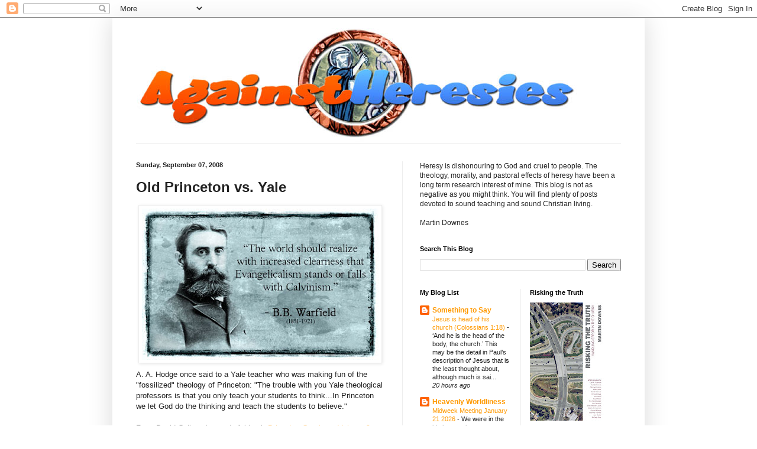

--- FILE ---
content_type: text/html; charset=UTF-8
request_url: https://against-heresies.blogspot.com/2008/09/old-princeton-vs-yale.html
body_size: 26192
content:
<!DOCTYPE html>
<html class='v2' dir='ltr' lang='en'>
<head>
<link href='https://www.blogger.com/static/v1/widgets/335934321-css_bundle_v2.css' rel='stylesheet' type='text/css'/>
<meta content='width=1100' name='viewport'/>
<meta content='text/html; charset=UTF-8' http-equiv='Content-Type'/>
<meta content='blogger' name='generator'/>
<link href='https://against-heresies.blogspot.com/favicon.ico' rel='icon' type='image/x-icon'/>
<link href='http://against-heresies.blogspot.com/2008/09/old-princeton-vs-yale.html' rel='canonical'/>
<link rel="alternate" type="application/atom+xml" title="Against Heresies - Atom" href="https://against-heresies.blogspot.com/feeds/posts/default" />
<link rel="alternate" type="application/rss+xml" title="Against Heresies - RSS" href="https://against-heresies.blogspot.com/feeds/posts/default?alt=rss" />
<link rel="service.post" type="application/atom+xml" title="Against Heresies - Atom" href="https://www.blogger.com/feeds/31896366/posts/default" />

<link rel="alternate" type="application/atom+xml" title="Against Heresies - Atom" href="https://against-heresies.blogspot.com/feeds/4886029179330910597/comments/default" />
<!--Can't find substitution for tag [blog.ieCssRetrofitLinks]-->
<link href='https://blogger.googleusercontent.com/img/b/R29vZ2xl/AVvXsEiGUbZ9ZcwXeBn1r-pkDTjjflf4dRvc_37tRzV_4Xq6zdhydFJAeJN7Xwh3fP_RStBtU7KWmfzlsWdiUJS-rMvag8awL6OsO2Yhahs-ZibH_ICWcWtidm1nbXSo2s7Ko2-ccflB7w/s400/warfield+2.jpg' rel='image_src'/>
<meta content='http://against-heresies.blogspot.com/2008/09/old-princeton-vs-yale.html' property='og:url'/>
<meta content='Old Princeton vs. Yale' property='og:title'/>
<meta content='A. A. Hodge once said to a Yale teacher who was making fun of the &quot;fossilized&quot; theology of Princeton: &quot;The trouble with you Yale theological...' property='og:description'/>
<meta content='https://blogger.googleusercontent.com/img/b/R29vZ2xl/AVvXsEiGUbZ9ZcwXeBn1r-pkDTjjflf4dRvc_37tRzV_4Xq6zdhydFJAeJN7Xwh3fP_RStBtU7KWmfzlsWdiUJS-rMvag8awL6OsO2Yhahs-ZibH_ICWcWtidm1nbXSo2s7Ko2-ccflB7w/w1200-h630-p-k-no-nu/warfield+2.jpg' property='og:image'/>
<title>Against Heresies: Old Princeton vs. Yale</title>
<style id='page-skin-1' type='text/css'><!--
/*
-----------------------------------------------
Blogger Template Style
Name:     Simple
Designer: Blogger
URL:      www.blogger.com
----------------------------------------------- */
/* Content
----------------------------------------------- */
body {
font: normal normal 12px 'Trebuchet MS', Trebuchet, sans-serif;;
color: #222222;
background: #ffffff none no-repeat scroll center center;
padding: 0 40px 40px 40px;
}
html body .region-inner {
min-width: 0;
max-width: 100%;
width: auto;
}
h2 {
font-size: 22px;
}
a:link {
text-decoration:none;
color: #ff9900;
}
a:visited {
text-decoration:none;
color: #ff9900;
}
a:hover {
text-decoration:underline;
color: #ff0000;
}
.body-fauxcolumn-outer .fauxcolumn-inner {
background: transparent none repeat scroll top left;
_background-image: none;
}
.body-fauxcolumn-outer .cap-top {
position: absolute;
z-index: 1;
height: 400px;
width: 100%;
}
.body-fauxcolumn-outer .cap-top .cap-left {
width: 100%;
background: transparent none repeat-x scroll top left;
_background-image: none;
}
.content-outer {
-moz-box-shadow: 0 0 40px rgba(0, 0, 0, .15);
-webkit-box-shadow: 0 0 5px rgba(0, 0, 0, .15);
-goog-ms-box-shadow: 0 0 10px #333333;
box-shadow: 0 0 40px rgba(0, 0, 0, .15);
margin-bottom: 1px;
}
.content-inner {
padding: 10px 10px;
}
.content-inner {
background-color: #ffffff;
}
/* Header
----------------------------------------------- */
.header-outer {
background: transparent none repeat-x scroll 0 -400px;
_background-image: none;
}
.Header h1 {
font: normal normal 60px Arial, Tahoma, Helvetica, FreeSans, sans-serif;
color: #bb5332;
text-shadow: -1px -1px 1px rgba(0, 0, 0, .2);
}
.Header h1 a {
color: #bb5332;
}
.Header .description {
font-size: 140%;
color: #777777;
}
.header-inner .Header .titlewrapper {
padding: 22px 30px;
}
.header-inner .Header .descriptionwrapper {
padding: 0 30px;
}
/* Tabs
----------------------------------------------- */
.tabs-inner .section:first-child {
border-top: 1px solid #eeeeee;
}
.tabs-inner .section:first-child ul {
margin-top: -1px;
border-top: 1px solid #eeeeee;
border-left: 0 solid #eeeeee;
border-right: 0 solid #eeeeee;
}
.tabs-inner .widget ul {
background: #f5f5f5 url(https://resources.blogblog.com/blogblog/data/1kt/simple/gradients_light.png) repeat-x scroll 0 -800px;
_background-image: none;
border-bottom: 1px solid #eeeeee;
margin-top: 0;
margin-left: -30px;
margin-right: -30px;
}
.tabs-inner .widget li a {
display: inline-block;
padding: .6em 1em;
font: normal normal 14px Arial, Tahoma, Helvetica, FreeSans, sans-serif;
color: #999999;
border-left: 1px solid #ffffff;
border-right: 1px solid #eeeeee;
}
.tabs-inner .widget li:first-child a {
border-left: none;
}
.tabs-inner .widget li.selected a, .tabs-inner .widget li a:hover {
color: #000000;
background-color: #eeeeee;
text-decoration: none;
}
/* Columns
----------------------------------------------- */
.main-outer {
border-top: 0 solid #eeeeee;
}
.fauxcolumn-left-outer .fauxcolumn-inner {
border-right: 1px solid #eeeeee;
}
.fauxcolumn-right-outer .fauxcolumn-inner {
border-left: 1px solid #eeeeee;
}
/* Headings
----------------------------------------------- */
div.widget > h2,
div.widget h2.title {
margin: 0 0 1em 0;
font: normal bold 11px 'Trebuchet MS', Trebuchet, sans-serif;;
color: #000000;
}
/* Widgets
----------------------------------------------- */
.widget .zippy {
color: #999999;
text-shadow: 2px 2px 1px rgba(0, 0, 0, .1);
}
.widget .popular-posts ul {
list-style: none;
}
/* Posts
----------------------------------------------- */
h2.date-header {
font: normal bold 11px Arial, Tahoma, Helvetica, FreeSans, sans-serif;
}
.date-header span {
background-color: transparent;
color: #222222;
padding: inherit;
letter-spacing: inherit;
margin: inherit;
}
.main-inner {
padding-top: 30px;
padding-bottom: 30px;
}
.main-inner .column-center-inner {
padding: 0 15px;
}
.main-inner .column-center-inner .section {
margin: 0 15px;
}
.post {
margin: 0 0 25px 0;
}
h3.post-title, .comments h4 {
font: normal bold 24px 'Trebuchet MS', Trebuchet, sans-serif;;
margin: .75em 0 0;
}
.post-body {
font-size: 110%;
line-height: 1.4;
position: relative;
}
.post-body img, .post-body .tr-caption-container, .Profile img, .Image img,
.BlogList .item-thumbnail img {
padding: 2px;
background: #ffffff;
border: 1px solid #eeeeee;
-moz-box-shadow: 1px 1px 5px rgba(0, 0, 0, .1);
-webkit-box-shadow: 1px 1px 5px rgba(0, 0, 0, .1);
box-shadow: 1px 1px 5px rgba(0, 0, 0, .1);
}
.post-body img, .post-body .tr-caption-container {
padding: 5px;
}
.post-body .tr-caption-container {
color: #222222;
}
.post-body .tr-caption-container img {
padding: 0;
background: transparent;
border: none;
-moz-box-shadow: 0 0 0 rgba(0, 0, 0, .1);
-webkit-box-shadow: 0 0 0 rgba(0, 0, 0, .1);
box-shadow: 0 0 0 rgba(0, 0, 0, .1);
}
.post-header {
margin: 0 0 1.5em;
line-height: 1.6;
font-size: 90%;
}
.post-footer {
margin: 20px -2px 0;
padding: 5px 10px;
color: #666666;
background-color: #f9f9f9;
border-bottom: 1px solid #eeeeee;
line-height: 1.6;
font-size: 90%;
}
#comments .comment-author {
padding-top: 1.5em;
border-top: 1px solid #eeeeee;
background-position: 0 1.5em;
}
#comments .comment-author:first-child {
padding-top: 0;
border-top: none;
}
.avatar-image-container {
margin: .2em 0 0;
}
#comments .avatar-image-container img {
border: 1px solid #eeeeee;
}
/* Comments
----------------------------------------------- */
.comments .comments-content .icon.blog-author {
background-repeat: no-repeat;
background-image: url([data-uri]);
}
.comments .comments-content .loadmore a {
border-top: 1px solid #999999;
border-bottom: 1px solid #999999;
}
.comments .comment-thread.inline-thread {
background-color: #f9f9f9;
}
.comments .continue {
border-top: 2px solid #999999;
}
/* Accents
---------------------------------------------- */
.section-columns td.columns-cell {
border-left: 1px solid #eeeeee;
}
.blog-pager {
background: transparent none no-repeat scroll top center;
}
.blog-pager-older-link, .home-link,
.blog-pager-newer-link {
background-color: #ffffff;
padding: 5px;
}
.footer-outer {
border-top: 0 dashed #bbbbbb;
}
/* Mobile
----------------------------------------------- */
body.mobile  {
background-size: auto;
}
.mobile .body-fauxcolumn-outer {
background: transparent none repeat scroll top left;
}
.mobile .body-fauxcolumn-outer .cap-top {
background-size: 100% auto;
}
.mobile .content-outer {
-webkit-box-shadow: 0 0 3px rgba(0, 0, 0, .15);
box-shadow: 0 0 3px rgba(0, 0, 0, .15);
}
.mobile .tabs-inner .widget ul {
margin-left: 0;
margin-right: 0;
}
.mobile .post {
margin: 0;
}
.mobile .main-inner .column-center-inner .section {
margin: 0;
}
.mobile .date-header span {
padding: 0.1em 10px;
margin: 0 -10px;
}
.mobile h3.post-title {
margin: 0;
}
.mobile .blog-pager {
background: transparent none no-repeat scroll top center;
}
.mobile .footer-outer {
border-top: none;
}
.mobile .main-inner, .mobile .footer-inner {
background-color: #ffffff;
}
.mobile-index-contents {
color: #222222;
}
.mobile-link-button {
background-color: #ff9900;
}
.mobile-link-button a:link, .mobile-link-button a:visited {
color: #ffffff;
}
.mobile .tabs-inner .section:first-child {
border-top: none;
}
.mobile .tabs-inner .PageList .widget-content {
background-color: #eeeeee;
color: #000000;
border-top: 1px solid #eeeeee;
border-bottom: 1px solid #eeeeee;
}
.mobile .tabs-inner .PageList .widget-content .pagelist-arrow {
border-left: 1px solid #eeeeee;
}

--></style>
<style id='template-skin-1' type='text/css'><!--
body {
min-width: 900px;
}
.content-outer, .content-fauxcolumn-outer, .region-inner {
min-width: 900px;
max-width: 900px;
_width: 900px;
}
.main-inner .columns {
padding-left: 0px;
padding-right: 400px;
}
.main-inner .fauxcolumn-center-outer {
left: 0px;
right: 400px;
/* IE6 does not respect left and right together */
_width: expression(this.parentNode.offsetWidth -
parseInt("0px") -
parseInt("400px") + 'px');
}
.main-inner .fauxcolumn-left-outer {
width: 0px;
}
.main-inner .fauxcolumn-right-outer {
width: 400px;
}
.main-inner .column-left-outer {
width: 0px;
right: 100%;
margin-left: -0px;
}
.main-inner .column-right-outer {
width: 400px;
margin-right: -400px;
}
#layout {
min-width: 0;
}
#layout .content-outer {
min-width: 0;
width: 800px;
}
#layout .region-inner {
min-width: 0;
width: auto;
}
body#layout div.add_widget {
padding: 8px;
}
body#layout div.add_widget a {
margin-left: 32px;
}
--></style>
<link href='https://www.blogger.com/dyn-css/authorization.css?targetBlogID=31896366&amp;zx=aa1cb464-1109-4d63-90bb-a8a248c7d76e' media='none' onload='if(media!=&#39;all&#39;)media=&#39;all&#39;' rel='stylesheet'/><noscript><link href='https://www.blogger.com/dyn-css/authorization.css?targetBlogID=31896366&amp;zx=aa1cb464-1109-4d63-90bb-a8a248c7d76e' rel='stylesheet'/></noscript>
<meta name='google-adsense-platform-account' content='ca-host-pub-1556223355139109'/>
<meta name='google-adsense-platform-domain' content='blogspot.com'/>

</head>
<body class='loading variant-pale'>
<div class='navbar section' id='navbar' name='Navbar'><div class='widget Navbar' data-version='1' id='Navbar1'><script type="text/javascript">
    function setAttributeOnload(object, attribute, val) {
      if(window.addEventListener) {
        window.addEventListener('load',
          function(){ object[attribute] = val; }, false);
      } else {
        window.attachEvent('onload', function(){ object[attribute] = val; });
      }
    }
  </script>
<div id="navbar-iframe-container"></div>
<script type="text/javascript" src="https://apis.google.com/js/platform.js"></script>
<script type="text/javascript">
      gapi.load("gapi.iframes:gapi.iframes.style.bubble", function() {
        if (gapi.iframes && gapi.iframes.getContext) {
          gapi.iframes.getContext().openChild({
              url: 'https://www.blogger.com/navbar/31896366?po\x3d4886029179330910597\x26origin\x3dhttps://against-heresies.blogspot.com',
              where: document.getElementById("navbar-iframe-container"),
              id: "navbar-iframe"
          });
        }
      });
    </script><script type="text/javascript">
(function() {
var script = document.createElement('script');
script.type = 'text/javascript';
script.src = '//pagead2.googlesyndication.com/pagead/js/google_top_exp.js';
var head = document.getElementsByTagName('head')[0];
if (head) {
head.appendChild(script);
}})();
</script>
</div></div>
<div class='body-fauxcolumns'>
<div class='fauxcolumn-outer body-fauxcolumn-outer'>
<div class='cap-top'>
<div class='cap-left'></div>
<div class='cap-right'></div>
</div>
<div class='fauxborder-left'>
<div class='fauxborder-right'></div>
<div class='fauxcolumn-inner'>
</div>
</div>
<div class='cap-bottom'>
<div class='cap-left'></div>
<div class='cap-right'></div>
</div>
</div>
</div>
<div class='content'>
<div class='content-fauxcolumns'>
<div class='fauxcolumn-outer content-fauxcolumn-outer'>
<div class='cap-top'>
<div class='cap-left'></div>
<div class='cap-right'></div>
</div>
<div class='fauxborder-left'>
<div class='fauxborder-right'></div>
<div class='fauxcolumn-inner'>
</div>
</div>
<div class='cap-bottom'>
<div class='cap-left'></div>
<div class='cap-right'></div>
</div>
</div>
</div>
<div class='content-outer'>
<div class='content-cap-top cap-top'>
<div class='cap-left'></div>
<div class='cap-right'></div>
</div>
<div class='fauxborder-left content-fauxborder-left'>
<div class='fauxborder-right content-fauxborder-right'></div>
<div class='content-inner'>
<header>
<div class='header-outer'>
<div class='header-cap-top cap-top'>
<div class='cap-left'></div>
<div class='cap-right'></div>
</div>
<div class='fauxborder-left header-fauxborder-left'>
<div class='fauxborder-right header-fauxborder-right'></div>
<div class='region-inner header-inner'>
<div class='header section' id='header' name='Header'><div class='widget Header' data-version='1' id='Header1'>
<div id='header-inner'>
<a href='https://against-heresies.blogspot.com/' style='display: block'>
<img alt='Against Heresies' height='202px; ' id='Header1_headerimg' src='https://blogger.googleusercontent.com/img/b/R29vZ2xl/AVvXsEgNo_ohQTkOa9U4cizNu2AVf9Sf2g-5NhHKIOKxhqThYszG2X7ZzP1EKXG4IB0g1H_RNVuoKsOCqXsbHfHv2QP7lKOmKQn64_gBhHcBsuc90lTcFVvr07ONM9lNH44SeLXGDKH4AA/s1600-r/martind1.jpg' style='display: block' width='800px; '/>
</a>
</div>
</div></div>
</div>
</div>
<div class='header-cap-bottom cap-bottom'>
<div class='cap-left'></div>
<div class='cap-right'></div>
</div>
</div>
</header>
<div class='tabs-outer'>
<div class='tabs-cap-top cap-top'>
<div class='cap-left'></div>
<div class='cap-right'></div>
</div>
<div class='fauxborder-left tabs-fauxborder-left'>
<div class='fauxborder-right tabs-fauxborder-right'></div>
<div class='region-inner tabs-inner'>
<div class='tabs no-items section' id='crosscol' name='Cross-Column'></div>
<div class='tabs no-items section' id='crosscol-overflow' name='Cross-Column 2'></div>
</div>
</div>
<div class='tabs-cap-bottom cap-bottom'>
<div class='cap-left'></div>
<div class='cap-right'></div>
</div>
</div>
<div class='main-outer'>
<div class='main-cap-top cap-top'>
<div class='cap-left'></div>
<div class='cap-right'></div>
</div>
<div class='fauxborder-left main-fauxborder-left'>
<div class='fauxborder-right main-fauxborder-right'></div>
<div class='region-inner main-inner'>
<div class='columns fauxcolumns'>
<div class='fauxcolumn-outer fauxcolumn-center-outer'>
<div class='cap-top'>
<div class='cap-left'></div>
<div class='cap-right'></div>
</div>
<div class='fauxborder-left'>
<div class='fauxborder-right'></div>
<div class='fauxcolumn-inner'>
</div>
</div>
<div class='cap-bottom'>
<div class='cap-left'></div>
<div class='cap-right'></div>
</div>
</div>
<div class='fauxcolumn-outer fauxcolumn-left-outer'>
<div class='cap-top'>
<div class='cap-left'></div>
<div class='cap-right'></div>
</div>
<div class='fauxborder-left'>
<div class='fauxborder-right'></div>
<div class='fauxcolumn-inner'>
</div>
</div>
<div class='cap-bottom'>
<div class='cap-left'></div>
<div class='cap-right'></div>
</div>
</div>
<div class='fauxcolumn-outer fauxcolumn-right-outer'>
<div class='cap-top'>
<div class='cap-left'></div>
<div class='cap-right'></div>
</div>
<div class='fauxborder-left'>
<div class='fauxborder-right'></div>
<div class='fauxcolumn-inner'>
</div>
</div>
<div class='cap-bottom'>
<div class='cap-left'></div>
<div class='cap-right'></div>
</div>
</div>
<!-- corrects IE6 width calculation -->
<div class='columns-inner'>
<div class='column-center-outer'>
<div class='column-center-inner'>
<div class='main section' id='main' name='Main'><div class='widget Blog' data-version='1' id='Blog1'>
<div class='blog-posts hfeed'>

          <div class="date-outer">
        
<h2 class='date-header'><span>Sunday, September 07, 2008</span></h2>

          <div class="date-posts">
        
<div class='post-outer'>
<div class='post hentry uncustomized-post-template' itemprop='blogPost' itemscope='itemscope' itemtype='http://schema.org/BlogPosting'>
<meta content='https://blogger.googleusercontent.com/img/b/R29vZ2xl/AVvXsEiGUbZ9ZcwXeBn1r-pkDTjjflf4dRvc_37tRzV_4Xq6zdhydFJAeJN7Xwh3fP_RStBtU7KWmfzlsWdiUJS-rMvag8awL6OsO2Yhahs-ZibH_ICWcWtidm1nbXSo2s7Ko2-ccflB7w/s400/warfield+2.jpg' itemprop='image_url'/>
<meta content='31896366' itemprop='blogId'/>
<meta content='4886029179330910597' itemprop='postId'/>
<a name='4886029179330910597'></a>
<h3 class='post-title entry-title' itemprop='name'>
Old Princeton vs. Yale
</h3>
<div class='post-header'>
<div class='post-header-line-1'></div>
</div>
<div class='post-body entry-content' id='post-body-4886029179330910597' itemprop='description articleBody'>
<a href="https://blogger.googleusercontent.com/img/b/R29vZ2xl/AVvXsEiGUbZ9ZcwXeBn1r-pkDTjjflf4dRvc_37tRzV_4Xq6zdhydFJAeJN7Xwh3fP_RStBtU7KWmfzlsWdiUJS-rMvag8awL6OsO2Yhahs-ZibH_ICWcWtidm1nbXSo2s7Ko2-ccflB7w/s1600-h/warfield+2.jpg" onblur="try {parent.deselectBloggerImageGracefully();} catch(e) {}"><img alt="" border="0" id="BLOGGER_PHOTO_ID_5243303222768212274" src="https://blogger.googleusercontent.com/img/b/R29vZ2xl/AVvXsEiGUbZ9ZcwXeBn1r-pkDTjjflf4dRvc_37tRzV_4Xq6zdhydFJAeJN7Xwh3fP_RStBtU7KWmfzlsWdiUJS-rMvag8awL6OsO2Yhahs-ZibH_ICWcWtidm1nbXSo2s7Ko2-ccflB7w/s400/warfield+2.jpg" style="display:block; margin:0px auto 10px; text-align:center;cursor:pointer; cursor:hand;" /></a>A. A. Hodge once said to a Yale teacher who was making fun of the "fossilized" theology of Princeton: "The trouble with you Yale theological professors is that you only teach your students to think...In Princeton we let God do the thinking and teach the students to believe."<br /><br />From David Calhoun's wonderful book <span style="font-style:italic;"><a href="http://www.amazon.com/Princeton-Seminary-Vol-Testimony-1869-1929/dp/0851516955/ref=sr_1_1?ie=UTF8&amp;s=books&amp;qid=1220801454&amp;sr=1-1">Princeton Seminary Volume 2: The Majestic Testimony, 1869-1929</a></span>, p. 408-9
<div style='clear: both;'></div>
</div>
<div class='post-footer'>
<div class='post-footer-line post-footer-line-1'>
<span class='post-author vcard'>
Posted by
<span class='fn' itemprop='author' itemscope='itemscope' itemtype='http://schema.org/Person'>
<meta content='https://www.blogger.com/profile/08019053545918223050' itemprop='url'/>
<a class='g-profile' href='https://www.blogger.com/profile/08019053545918223050' rel='author' title='author profile'>
<span itemprop='name'>Martin Downes</span>
</a>
</span>
</span>
<span class='post-timestamp'>
at
<meta content='http://against-heresies.blogspot.com/2008/09/old-princeton-vs-yale.html' itemprop='url'/>
<a class='timestamp-link' href='https://against-heresies.blogspot.com/2008/09/old-princeton-vs-yale.html' rel='bookmark' title='permanent link'><abbr class='published' itemprop='datePublished' title='2008-09-07T16:26:00+01:00'>4:26 PM</abbr></a>
</span>
<span class='post-comment-link'>
</span>
<span class='post-icons'>
<span class='item-action'>
<a href='https://www.blogger.com/email-post/31896366/4886029179330910597' title='Email Post'>
<img alt='' class='icon-action' height='13' src='https://resources.blogblog.com/img/icon18_email.gif' width='18'/>
</a>
</span>
<span class='item-control blog-admin pid-1095816138'>
<a href='https://www.blogger.com/post-edit.g?blogID=31896366&postID=4886029179330910597&from=pencil' title='Edit Post'>
<img alt='' class='icon-action' height='18' src='https://resources.blogblog.com/img/icon18_edit_allbkg.gif' width='18'/>
</a>
</span>
</span>
<div class='post-share-buttons goog-inline-block'>
<a class='goog-inline-block share-button sb-email' href='https://www.blogger.com/share-post.g?blogID=31896366&postID=4886029179330910597&target=email' target='_blank' title='Email This'><span class='share-button-link-text'>Email This</span></a><a class='goog-inline-block share-button sb-blog' href='https://www.blogger.com/share-post.g?blogID=31896366&postID=4886029179330910597&target=blog' onclick='window.open(this.href, "_blank", "height=270,width=475"); return false;' target='_blank' title='BlogThis!'><span class='share-button-link-text'>BlogThis!</span></a><a class='goog-inline-block share-button sb-twitter' href='https://www.blogger.com/share-post.g?blogID=31896366&postID=4886029179330910597&target=twitter' target='_blank' title='Share to X'><span class='share-button-link-text'>Share to X</span></a><a class='goog-inline-block share-button sb-facebook' href='https://www.blogger.com/share-post.g?blogID=31896366&postID=4886029179330910597&target=facebook' onclick='window.open(this.href, "_blank", "height=430,width=640"); return false;' target='_blank' title='Share to Facebook'><span class='share-button-link-text'>Share to Facebook</span></a><a class='goog-inline-block share-button sb-pinterest' href='https://www.blogger.com/share-post.g?blogID=31896366&postID=4886029179330910597&target=pinterest' target='_blank' title='Share to Pinterest'><span class='share-button-link-text'>Share to Pinterest</span></a>
</div>
</div>
<div class='post-footer-line post-footer-line-2'>
<span class='post-labels'>
Labels:
<a href='https://against-heresies.blogspot.com/search/label/Anecdotes%20from%20Church%20History' rel='tag'>Anecdotes from Church History</a>
</span>
</div>
<div class='post-footer-line post-footer-line-3'>
<span class='post-location'>
</span>
</div>
</div>
</div>
<div class='comments' id='comments'>
<a name='comments'></a>
<h4>No comments:</h4>
<div id='Blog1_comments-block-wrapper'>
<dl class='avatar-comment-indent' id='comments-block'>
</dl>
</div>
<p class='comment-footer'>
<a href='https://www.blogger.com/comment/fullpage/post/31896366/4886029179330910597' onclick=''>Post a Comment</a>
</p>
</div>
</div>

        </div></div>
      
</div>
<div class='blog-pager' id='blog-pager'>
<span id='blog-pager-newer-link'>
<a class='blog-pager-newer-link' href='https://against-heresies.blogspot.com/2008/09/doctrine-matters-if-you-tolerate-this.html' id='Blog1_blog-pager-newer-link' title='Newer Post'>Newer Post</a>
</span>
<span id='blog-pager-older-link'>
<a class='blog-pager-older-link' href='https://against-heresies.blogspot.com/2008/09/losing-patience.html' id='Blog1_blog-pager-older-link' title='Older Post'>Older Post</a>
</span>
<a class='home-link' href='https://against-heresies.blogspot.com/'>Home</a>
</div>
<div class='clear'></div>
<div class='post-feeds'>
<div class='feed-links'>
Subscribe to:
<a class='feed-link' href='https://against-heresies.blogspot.com/feeds/4886029179330910597/comments/default' target='_blank' type='application/atom+xml'>Post Comments (Atom)</a>
</div>
</div>
</div></div>
</div>
</div>
<div class='column-left-outer'>
<div class='column-left-inner'>
<aside>
</aside>
</div>
</div>
<div class='column-right-outer'>
<div class='column-right-inner'>
<aside>
<div class='sidebar section' id='sidebar-right-1'><div class='widget Text' data-version='1' id='Text3'>
<div class='widget-content'>
Heresy is dishonouring to God and cruel to people. The theology, morality, and pastoral effects of heresy have been a long term research interest of mine. This blog is not as negative as you might think. You will find plenty of posts devoted to sound teaching and sound Christian living.<br/><br/>Martin Downes<br/>
</div>
<div class='clear'></div>
</div><div class='widget BlogSearch' data-version='1' id='BlogSearch1'>
<h2 class='title'>Search This Blog</h2>
<div class='widget-content'>
<div id='BlogSearch1_form'>
<form action='https://against-heresies.blogspot.com/search' class='gsc-search-box' target='_top'>
<table cellpadding='0' cellspacing='0' class='gsc-search-box'>
<tbody>
<tr>
<td class='gsc-input'>
<input autocomplete='off' class='gsc-input' name='q' size='10' title='search' type='text' value=''/>
</td>
<td class='gsc-search-button'>
<input class='gsc-search-button' title='search' type='submit' value='Search'/>
</td>
</tr>
</tbody>
</table>
</form>
</div>
</div>
<div class='clear'></div>
</div></div>
<table border='0' cellpadding='0' cellspacing='0' class='section-columns columns-2'>
<tbody>
<tr>
<td class='first columns-cell'>
<div class='sidebar section' id='sidebar-right-2-1'><div class='widget BlogList' data-version='1' id='BlogList1'>
<h2 class='title'>My Blog List</h2>
<div class='widget-content'>
<div class='blog-list-container' id='BlogList1_container'>
<ul id='BlogList1_blogs'>
<li style='display: block;'>
<div class='blog-icon'>
<img data-lateloadsrc='https://lh3.googleusercontent.com/blogger_img_proxy/AEn0k_uGXi1RyGkfWBCZJKWa_dLgjpAt-BPXmF1ZbOe5-esc93oQVmjz6nJmu9SZNl6TaqPOK4LG1MrvqurGLC3Gh_tAqYq0gpGCmga6wG9m9S5YLYnQQAdV2u9zPw=s16-w16-h16' height='16' width='16'/>
</div>
<div class='blog-content'>
<div class='blog-title'>
<a href='https://malcolm-somethingtosay.blogspot.com/' target='_blank'>
Something to Say</a>
</div>
<div class='item-content'>
<span class='item-title'>
<a href='https://malcolm-somethingtosay.blogspot.com/2026/01/jesus-is-head-of-his-church-colossians.html' target='_blank'>
Jesus is head of his church (Colossians 1:18)
</a>
</span>

                      -
                    
<span class='item-snippet'>


&#8216;And he is the head of the body, the church.&#8217;

This may be the detail in Paul&#8217;s description of Jesus that is the least 
thought about, although much is sai...
</span>
<div class='item-time'>
20 hours ago
</div>
</div>
</div>
<div style='clear: both;'></div>
</li>
<li style='display: block;'>
<div class='blog-icon'>
<img data-lateloadsrc='https://lh3.googleusercontent.com/blogger_img_proxy/AEn0k_vxzsAbpeq_E5fQGl_yiaMS1tZsrQLCg6yp8M6ENyURdjUin3GPqV56VIoTM-JnbmntICZoywSmJ3knKk0hXEcX7UVmuczknBtyFFSW=s16-w16-h16' height='16' width='16'/>
</div>
<div class='blog-content'>
<div class='blog-title'>
<a href='http://darbygray.blogspot.com/' target='_blank'>
Heavenly Worldliness</a>
</div>
<div class='item-content'>
<span class='item-title'>
<a href='http://darbygray.blogspot.com/2026/01/midweek-meeting-january-21-2026.html' target='_blank'>
Midweek Meeting January 21 2026
</a>
</span>

                      -
                    
<span class='item-snippet'>


We were in the kitchen again on Wenesday, looking at the final part of 
Romans 12 and spending time in prayer.
</span>
<div class='item-time'>
1 day ago
</div>
</div>
</div>
<div style='clear: both;'></div>
</li>
<li style='display: block;'>
<div class='blog-icon'>
<img data-lateloadsrc='https://lh3.googleusercontent.com/blogger_img_proxy/AEn0k_vwmNqzSeUh0ywVuR_o1y7SE-Ku8NnyTVfGE2CsY-5JHyaMejJ12eBsGx_L_PFCNEm5COs6KsxE3ymBseDwJ_DLm_vAAs6ACntezfPg=s16-w16-h16' height='16' width='16'/>
</div>
<div class='blog-content'>
<div class='blog-title'>
<a href='http://triablogue.blogspot.com/' target='_blank'>
Triablogue</a>
</div>
<div class='item-content'>
<span class='item-title'>
<a href='http://triablogue.blogspot.com/2026/01/missing-prophetic-forest-for-trees.html' target='_blank'>
Missing The Prophetic Forest For The Trees
</a>
</span>

                      -
                    
<span class='item-snippet'>
Discussions of prophecy fulfillment often get overly focused on a certain 
aspect of a passage to the neglect of others. A lot of attention will be 
given to...
</span>
<div class='item-time'>
2 days ago
</div>
</div>
</div>
<div style='clear: both;'></div>
</li>
<li style='display: block;'>
<div class='blog-icon'>
<img data-lateloadsrc='https://lh3.googleusercontent.com/blogger_img_proxy/AEn0k_tXnDwgvvfhh2BuzQnB63zkM4sJWtZuiXhjxSYzz66ILq90otlB9wevMvSoRVT9-nPtroUp2KKcoXcnMnX2EGCtC3v1rSof5U6ZlKU=s16-w16-h16' height='16' width='16'/>
</div>
<div class='blog-content'>
<div class='blog-title'>
<a href='http://teampyro.blogspot.com/' target='_blank'>
Pyromaniacs</a>
</div>
<div class='item-content'>
<span class='item-title'>
<a href='http://teampyro.blogspot.com/2026/01/what-spurgeon-says-here-is-also.html' target='_blank'>
What Spurgeon Says Here Is Also Relevant to "Christian Nationalism"
</a>
</span>

                      -
                    
<span class='item-snippet'>
posted by Phil Johnson

[image: W]hen an enterprise begins in martyrdom, it is none the less likely 
to succeed; but when conquerors begin to preach the gosp...
</span>
<div class='item-time'>
2 days ago
</div>
</div>
</div>
<div style='clear: both;'></div>
</li>
<li style='display: block;'>
<div class='blog-icon'>
<img data-lateloadsrc='https://lh3.googleusercontent.com/blogger_img_proxy/AEn0k_s2rhDXstfQdVyB1PabvgNNC1rtUAH9ArOeAXOjyBpsE5-XXrmKMuUaieRzjOKTRD8qAfoSts3PSoJ45X1yvqMcWNyv8bLLGw=s16-w16-h16' height='16' width='16'/>
</div>
<div class='blog-content'>
<div class='blog-title'>
<a href='http://rebecca-writes.com/rebeccawrites/' target='_blank'>
Rebecca Writes</a>
</div>
<div class='item-content'>
<span class='item-title'>
<a href='http://rebecca-writes.com/rebeccawrites/2026/1/18/sunday-hymn-my-shepherd-will-supply-my-need.html' target='_blank'>
Sunday Hymn: My Shepherd Will Supply My Need
</a>
</span>

                      -
                    
<span class='item-snippet'>


 

  

 

My shep&#173;herd will sup&#173;ply my need:
Jehovah is His name;
In pas&#173;tures fresh He makes me feed,
Beside the liv&#173;ing stream.
He brings my wan&#173;der&#173;ing ...
</span>
<div class='item-time'>
5 days ago
</div>
</div>
</div>
<div style='clear: both;'></div>
</li>
<li style='display: block;'>
<div class='blog-icon'>
<img data-lateloadsrc='https://lh3.googleusercontent.com/blogger_img_proxy/AEn0k_uXj_gvqZrGdwnDj67wfk7RWQh9PV5_JyNMVnP5hcByJ3n7pVo67rC-00mhkoSfB_aNoeZFyQzawaZEnoQc_JWuThcBMUNWMf3s552IjnycPQ=s16-w16-h16' height='16' width='16'/>
</div>
<div class='blog-content'>
<div class='blog-title'>
<a href='https://greenbaggins.wordpress.com' target='_blank'>
Green Baggins</a>
</div>
<div class='item-content'>
<span class='item-title'>
<a href='https://greenbaggins.wordpress.com/2026/01/14/when-it-is-not-over/' target='_blank'>
When It Is Not Over
</a>
</span>

                      -
                    
<span class='item-snippet'>
A friend of mine pointed out to me that there is a new player in the CREC 
scene who is definitely sounding like a Federal Vision proponent, and is 
vocal ab...
</span>
<div class='item-time'>
1 week ago
</div>
</div>
</div>
<div style='clear: both;'></div>
</li>
<li style='display: block;'>
<div class='blog-icon'>
<img data-lateloadsrc='https://lh3.googleusercontent.com/blogger_img_proxy/AEn0k_vdCizjrumvOKIS2vkZDij_L2v9YqHpxzpzMljE_Pz77lyloGWWfw31FxXGt6uYUmcqEDQbu5hZlVcpZn7BN-18q6XIv7L-tVgBQynY0ujY=s16-w16-h16' height='16' width='16'/>
</div>
<div class='blog-content'>
<div class='blog-title'>
<a href='https://biblebased.wordpress.com' target='_blank'>
Building Old School Churches</a>
</div>
<div class='item-content'>
<span class='item-title'>
<a href='https://biblebased.wordpress.com/2026/01/13/the-difference-between-words-that-can-and-cannot-be-condemned/' target='_blank'>
The Difference Between Words that CAN and CANNOT be Condemned
</a>
</span>

                      -
                    
<span class='item-snippet'>
In Titus 2:7-8, Paul counsels his disciple Titus to show himself to be an 
example of &#8220;integrity, reverence, incorruptibility, sound speech that 
cannot be c...
</span>
<div class='item-time'>
1 week ago
</div>
</div>
</div>
<div style='clear: both;'></div>
</li>
<li style='display: block;'>
<div class='blog-icon'>
<img data-lateloadsrc='https://lh3.googleusercontent.com/blogger_img_proxy/AEn0k_vmk4h1KNfpCp-NVYYWobe0sOREWoBrSJmvMLS2AxKheNxtkPqsvZKj3yDlOwaCduaDdWQOPU4xiuL12KOoCS1Z6o2W7TzuWE2vQQqg8WcXabQ=s16-w16-h16' height='16' width='16'/>
</div>
<div class='blog-content'>
<div class='blog-title'>
<a href='http://exiledpreacher.blogspot.com/' target='_blank'>
Exiled Preacher</a>
</div>
<div class='item-content'>
<span class='item-title'>
<a href='http://exiledpreacher.blogspot.com/2025/12/christmas-and-grace-too-powerful-to-name.html' target='_blank'>
Christmas and a grace too powerful to name
</a>
</span>

                      -
                    
<span class='item-snippet'>


Wikimedia Commons

The musical Hamilton has been a big hit, with acclaimed performances on 
Broadway and London&#8217;s West End. The Hamilton in question is Ale...
</span>
<div class='item-time'>
5 weeks ago
</div>
</div>
</div>
<div style='clear: both;'></div>
</li>
<li style='display: block;'>
<div class='blog-icon'>
<img data-lateloadsrc='https://lh3.googleusercontent.com/blogger_img_proxy/AEn0k_tBC3i063ZU49_1xDC2-sAmyZsSI92tT41VCURofgAMTLTTwQMCRw550aWZVJ62uZWij9qoiwrEX8H-Rx2t5wp9SP4r8mPW1dvIXwy47myFDQ=s16-w16-h16' height='16' width='16'/>
</div>
<div class='blog-content'>
<div class='blog-title'>
<a href='http://daveys2france.blogspot.com/' target='_blank'>
les Davey de France</a>
</div>
<div class='item-content'>
<span class='item-title'>
<a href='http://daveys2france.blogspot.com/2025/08/three-weeks-in-blighty.html' target='_blank'>
Three weeks in Blighty
</a>
</span>

                      -
                    
<span class='item-snippet'>


 We just spent three weeks in the UK.

The first week was spent at our mission, UFM's, Summer Conference. We've 
always enjoyed these times - the conferenc...
</span>
<div class='item-time'>
5 months ago
</div>
</div>
</div>
<div style='clear: both;'></div>
</li>
<li style='display: block;'>
<div class='blog-icon'>
<img data-lateloadsrc='https://lh3.googleusercontent.com/blogger_img_proxy/AEn0k_v1cXrBFw6h2PSgI0VuQjM-Hm-v0DyGONlnf7lU4nDxHUF1iVjI2gxsweuRp-zVTrI2oiblcpFI0p1GYK1CuKtQakRFGtaGOpGYaygxYtg=s16-w16-h16' height='16' width='16'/>
</div>
<div class='blog-content'>
<div class='blog-title'>
<a href='https://eardstapa.wordpress.com' target='_blank'>
The Wanderer</a>
</div>
<div class='item-content'>
<span class='item-title'>
<a href='https://eardstapa.wordpress.com/2025/03/12/pearly-gates/' target='_blank'>
Pearly gates
</a>
</span>

                      -
                    
<span class='item-snippet'>
A dear friend received a hymn in Dutch which he read to his wife in her 
last days. He sent me a translation which he asked me to versify. It turns 
out the ...
</span>
<div class='item-time'>
10 months ago
</div>
</div>
</div>
<div style='clear: both;'></div>
</li>
<li style='display: block;'>
<div class='blog-icon'>
<img data-lateloadsrc='https://lh3.googleusercontent.com/blogger_img_proxy/AEn0k_sb3vIdo9VwciaJTc2OxVX6stZw6Ro_L2jZW0LAZz3ogR_cQe-awecAFlq_swVdotHcIDtae75VU2wLR7M3F3bTjv04WJN2iRGTAEm1JGtGMQ=s16-w16-h16' height='16' width='16'/>
</div>
<div class='blog-content'>
<div class='blog-title'>
<a href='http://paulhelmsdeep.blogspot.com/' target='_blank'>
Helm's Deep</a>
</div>
<div class='item-content'>
<span class='item-title'>
<a href='http://paulhelmsdeep.blogspot.com/2023/03/politics-and-chrisrians.html' target='_blank'>
Politics and Chrisrians
</a>
</span>

                      -
                    
<span class='item-snippet'>


Politics and Christians

 

&#8216;A Mucky Business Why Christians Should et Involved in Politics&#8217; - its Part 
1 of the author's instructive of *A MuckyBusiness*...
</span>
<div class='item-time'>
2 years ago
</div>
</div>
</div>
<div style='clear: both;'></div>
</li>
<li style='display: block;'>
<div class='blog-icon'>
<img data-lateloadsrc='https://lh3.googleusercontent.com/blogger_img_proxy/AEn0k_vvUJq1RD_wsBhoeQRK4xN9IzKpWyXK9BrThV70MEi8QXh00EW34sKyb83TMr-zTUfP8c11s_FAYSwjzJJqRU27RVdHnuf05TC1Kdu_er4zag=s16-w16-h16' height='16' width='16'/>
</div>
<div class='blog-content'>
<div class='blog-title'>
<a href='http://www.reformationtheology.com/' target='_blank'>
Reformation Theology</a>
</div>
<div class='item-content'>
<span class='item-title'>
<a href='http://www.reformationtheology.com/2021/02/hope_in_the_lord.php' target='_blank'>
Hope in the Lord
</a>
</span>

                      -
                    
<span class='item-snippet'>
We were blessed to have Dr. Brian Borgman, pastor of Grace Community Church 
in Minden, NV preach God&#8217;s word to us today at King's Church, Peoria, AZ. 
His s...
</span>
<div class='item-time'>
4 years ago
</div>
</div>
</div>
<div style='clear: both;'></div>
</li>
<li style='display: block;'>
<div class='blog-icon'>
<img data-lateloadsrc='https://lh3.googleusercontent.com/blogger_img_proxy/AEn0k_sTzYT4vu-nuJeTtsezdN6iuAIGGirpL7iRUhPNGaw1DMOM3Jt3sXfS6hUtBaqwJwawRY_D0WXFOSXQ5MG8nLnm_gxbINhbbBE5MZHH1Cd0WQTLqhRn=s16-w16-h16' height='16' width='16'/>
</div>
<div class='blog-content'>
<div class='blog-title'>
<a href='http://kimriddlebarger.squarespace.com/the-latest-post/' target='_blank'>
The Latest Post</a>
</div>
<div class='item-content'>
<span class='item-title'>
<a href='http://kimriddlebarger.squarespace.com/the-latest-post/2020/12/29/the-new-riddleblog-goes-live.html' target='_blank'>
The New Riddleblog Goes Live!
</a>
</span>

                      -
                    
<span class='item-snippet'>


The New Riddleblog goes live!  Check it out.

This blog will remain up and running as I update and move material over to 
the new blog.
</span>
<div class='item-time'>
5 years ago
</div>
</div>
</div>
<div style='clear: both;'></div>
</li>
<li style='display: block;'>
<div class='blog-icon'>
<img data-lateloadsrc='https://lh3.googleusercontent.com/blogger_img_proxy/AEn0k_ufJhqsRqnvmrDCspCgbUE_mA7zZewFwJghGz7i6Vmb42zxX839ORIyx5wroND0bfeWl9OuRpQbno9RM-aYezUjnbq2VehNn8o-=s16-w16-h16' height='16' width='16'/>
</div>
<div class='blog-content'>
<div class='blog-title'>
<a href='http://feedingonchrist.org' target='_blank'>
Feeding on Christ</a>
</div>
<div class='item-content'>
<span class='item-title'>
<a href='http://feedingonchrist.org/the-one-for-whom-christ-died/' target='_blank'>
&#8230;The One For Whom Christ Died
</a>
</span>

                      -
                    
<span class='item-snippet'>


If we have discovered anything about Christians during this pandemic, it is 
that so many are ready to divide with other believers on the basis of their 
o...
</span>
<div class='item-time'>
5 years ago
</div>
</div>
</div>
<div style='clear: both;'></div>
</li>
<li style='display: block;'>
<div class='blog-icon'>
<img data-lateloadsrc='https://lh3.googleusercontent.com/blogger_img_proxy/AEn0k_sZcaPVUNWagxYyy2P4ZHFAqNNGYRse0RsVhF3ofQa56fZ1AZfxrPQl_58XvdqJbBrnf8qHqjpcRdAHVfqsF7LjPCJsjUoEzVpH3n4X0PPe8Ak=s16-w16-h16' height='16' width='16'/>
</div>
<div class='blog-content'>
<div class='blog-title'>
<a href='https://www.thegospelcoalition.org/blogs/kevin-deyoung/' target='_blank'>
Kevin DeYoung</a>
</div>
<div class='item-content'>
<span class='item-title'>
<a href='https://www.thegospelcoalition.org/blogs/kevin-deyoung/seven-questions-to-ask-in-evaluating-online-pundits/' target='_blank'>
7 Questions to Ask in Evaluating Online Pundits
</a>
</span>

                      -
                    
<span class='item-snippet'>

There are several common-sense questions we can run through our brains 
before giving undue credence to the latest and loudest online opinions.
</span>
<div class='item-time'>
5 years ago
</div>
</div>
</div>
<div style='clear: both;'></div>
</li>
<li style='display: block;'>
<div class='blog-icon'>
<img data-lateloadsrc='https://lh3.googleusercontent.com/blogger_img_proxy/AEn0k_vH71C08qyYBMBTJXbtSuD7MuG1Pp-_zjThu0r9wsUcmwGDvCApPrKvdmmqkZvfQkzYoHG7VIR5Hrs2Q4YgcqEmacL8Q2OQ4jibd54=s16-w16-h16' height='16' width='16'/>
</div>
<div class='blog-content'>
<div class='blog-title'>
<a href='http://www.reformation21.org/blog/' target='_blank'>
Reformation21 Blog</a>
</div>
<div class='item-content'>
<span class='item-title'>
<a href='http://www.reformation21.org/blog/2019/12/a-matter-of-life-and-death.php' target='_blank'>
A Matter of Life and Death (Amy Mantravadi)
</a>
</span>

                      -
                    
<span class='item-snippet'>
The issue of abortion is one of the most divisive in modern political 
discourse. The option for a woman to end a pregnancy has been proclaimed by 
some to b...
</span>
<div class='item-time'>
6 years ago
</div>
</div>
</div>
<div style='clear: both;'></div>
</li>
<li style='display: block;'>
<div class='blog-icon'>
<img data-lateloadsrc='https://lh3.googleusercontent.com/blogger_img_proxy/AEn0k_sdEyBs5VkZmrCskNB2nz9lW9d6mAJ1o6Q8r7GsSCYWMvTk48lMm_TmSPsXXpmvLt6oCjcBE7uKu3aYBbaVLcgjl9u_zuwNXPhfVYwKBEXfY53KmPUuWA=s16-w16-h16' height='16' width='16'/>
</div>
<div class='blog-content'>
<div class='blog-title'>
<a href='https://marcushoneysett.squarespace.com/' target='_blank'>
Digital H2O</a>
</div>
<div class='item-content'>
<span class='item-title'>
<a href='https://marcushoneysett.squarespace.com/blog/2018/9/26/11-aspects-of-being-made-in-the-image-of-god' target='_blank'>
11 aspects of being made in the image of God
</a>
</span>

                      -
                    
<span class='item-snippet'>


Here are 11 things the early chapters of the Bible say about being made in 
the image of God. they all depend on God being prior, above and 
qualitatively ...
</span>
<div class='item-time'>
7 years ago
</div>
</div>
</div>
<div style='clear: both;'></div>
</li>
<li style='display: block;'>
<div class='blog-icon'>
<img data-lateloadsrc='https://lh3.googleusercontent.com/blogger_img_proxy/AEn0k_uVG0f8PrGPTnr3jc1XGyId6iajhSOkkeINZVWjexkYn3LqZPuk1DiujN8H5383j0kz94jL5rRMqX-eWe8-KBRCbi0NY0KRnxaLSKXPAA=s16-w16-h16' height='16' width='16'/>
</div>
<div class='blog-content'>
<div class='blog-title'>
<a href='http://bencarswell.blogspot.com/' target='_blank'>
From The Ends Of The Earth</a>
</div>
<div class='item-content'>
<span class='item-title'>
<a href='http://bencarswell.blogspot.com/2017/06/10-things-you-could-pray-for-nz-during.html' target='_blank'>
10 Things You Could Pray For NZ During the Lions Tour
</a>
</span>

                      -
                    
<span class='item-snippet'>
 


*Match 1 - NZ Barbarians &#8211; Whangarei*

This match is not far from where the message of Jesus first arrived on NZ&#8217;s 
shores just over 200 years ago.  In h...
</span>
<div class='item-time'>
8 years ago
</div>
</div>
</div>
<div style='clear: both;'></div>
</li>
<li style='display: block;'>
<div class='blog-icon'>
<img data-lateloadsrc='https://lh3.googleusercontent.com/blogger_img_proxy/AEn0k_tY3mqIULguzAm6n5uuiTdhH6Uujb_QcfgLrrUjV7Zk9cP70wdGOaHzeY--XSIbLVEWpRGLWpoi8GuehMwog7jkaDibDrPhzbcbQwe3PJK5=s16-w16-h16' height='16' width='16'/>
</div>
<div class='blog-content'>
<div class='blog-title'>
<a href='http://gracepreacher.blogspot.com/' target='_blank'>
Who's that preacher?</a>
</div>
<div class='item-content'>
<span class='item-title'>
<a href='http://gracepreacher.blogspot.com/2017/05/another-note-to-self.html' target='_blank'>
Another note to self
</a>
</span>

                      -
                    
<span class='item-snippet'>
I need to try a few times before I have confidence to start using this blog 
again!

</span>
<div class='item-time'>
8 years ago
</div>
</div>
</div>
<div style='clear: both;'></div>
</li>
<li style='display: block;'>
<div class='blog-icon'>
<img data-lateloadsrc='https://lh3.googleusercontent.com/blogger_img_proxy/AEn0k_trnP3F8FcUYAFdhUyZqbqPrlpKXJGPCyTlbX0PDTAPlb1BNDkekM4hhdVFq3JXyECP3ptOrsaurrPz-7cyVXt24amZfp8=s16-w16-h16' height='16' width='16'/>
</div>
<div class='blog-content'>
<div class='blog-title'>
<a href='http://thebluefish.org/' target='_blank'>
the blue fish project (dave bish)</a>
</div>
<div class='item-content'>
<span class='item-title'>
<a href='http://thebluefish.org/2016/04/every-story-whispers-his-name.html' target='_blank'>
Every story whispers his name
</a>
</span>

                      -
                    
<span class='item-snippet'>


Since my first son was very young Sally Lloyd-Jones' The Jesus Storybook 
Bible has been staple reading in our house. We've probably read it 60-70 
times t...
</span>
<div class='item-time'>
9 years ago
</div>
</div>
</div>
<div style='clear: both;'></div>
</li>
<li style='display: block;'>
<div class='blog-icon'>
<img data-lateloadsrc='https://lh3.googleusercontent.com/blogger_img_proxy/AEn0k_tYlG5OBQPGH_PnpYAltv2w1Z9_rXBAsvKiXF5k32pDSKycxH96tZ2c9VZpY-RPYYkFP78uxmM3MFr2tZoHEakqg5YDVrjWuuxUnjK2=s16-w16-h16' height='16' width='16'/>
</div>
<div class='blog-content'>
<div class='blog-title'>
<a href='http://creideamh.blogspot.com/' target='_blank'>
Creideamh</a>
</div>
<div class='item-content'>
<span class='item-title'>
<a href='http://creideamh.blogspot.com/2016/04/may-16.html' target='_blank'>
May 16
</a>
</span>

                      -
                    
<span class='item-snippet'>
This is a translation of the Gaelic page which appears in the May edition 
of The Record, the magazine of the Free Church of Scotland.




--------


YOU WIL...
</span>
<div class='item-time'>
9 years ago
</div>
</div>
</div>
<div style='clear: both;'></div>
</li>
<li style='display: block;'>
<div class='blog-icon'>
<img data-lateloadsrc='https://lh3.googleusercontent.com/blogger_img_proxy/AEn0k_vS-diSsG0DGa4iPnzc-IwyYfKNOXe-Dw2v_G49dwzyACpb2DIbjV_r777OZEKh-sD6evOB1zabBpqdGbrexvYfcpokIG8pwGoV8NEnjVKSoDkV3Q=s16-w16-h16' height='16' width='16'/>
</div>
<div class='blog-content'>
<div class='blog-title'>
<a href='http://reclaimedblogger.blogspot.com/' target='_blank'>
Reclaimed</a>
</div>
<div class='item-content'>
<span class='item-title'>
<a href='http://reclaimedblogger.blogspot.com/2015/05/keragaman-gamis-etnis-sumatera.html' target='_blank'>
Keragaman gamis etnis Sumatera
</a>
</span>

                      -
                    
<span class='item-snippet'>


Sumatera Budaya kepemilikan adalah desainer inspirasi Itang Yunasz. Dalam 
pergelarannya tema "Puspa Ragam Andalas" koleksi busana Kamilaa Muslim 
garis fa...
</span>
<div class='item-time'>
10 years ago
</div>
</div>
</div>
<div style='clear: both;'></div>
</li>
<li style='display: block;'>
<div class='blog-icon'>
<img data-lateloadsrc='https://lh3.googleusercontent.com/blogger_img_proxy/AEn0k_sNpfSUEb5kyBvjsEG68BZUbgTzSXyzz2MqGEz5hI5j_2KEQqkdU6QqE4bgRIF3usOrFYqdaSEZ7kKrWqWJCRfMDfeJ6rtstrG8jyqmTpHK0-Empj4v9g0=s16-w16-h16' height='16' width='16'/>
</div>
<div class='blog-content'>
<div class='blog-title'>
<a href='https://veryrandomthoughts.wordpress.com' target='_blank'>
Very random thoughts</a>
</div>
<div class='item-content'>
<span class='item-title'>
<a href='https://veryrandomthoughts.wordpress.com/2014/12/15/book-review-independent-church-fiec/' target='_blank'>
Book Review: Independent Church (FIEC)
</a>
</span>

                      -
                    
<span class='item-snippet'>
About a year ago my assistant Pastor and I looked to read a book on the 
theology of being an Independent church (not a part of a denomination and 
having no...
</span>
<div class='item-time'>
11 years ago
</div>
</div>
</div>
<div style='clear: both;'></div>
</li>
<li style='display: block;'>
<div class='blog-icon'>
<img data-lateloadsrc='https://lh3.googleusercontent.com/blogger_img_proxy/AEn0k_upCgYxlxAF7FDTV-Q5cT47xvErw0u20_W8LYRz87a9lmYV1MgTV0C7aR7ijwm1kooDA_A_5N-woYYBYQ45KcQLSS98UuvgtJFmX7vh=s16-w16-h16' height='16' width='16'/>
</div>
<div class='blog-content'>
<div class='blog-title'>
<a href='http://toddpruitt.blogspot.com/' target='_blank'>
1517</a>
</div>
<div class='item-content'>
<span class='item-title'>
<a href='http://toddpruitt.blogspot.com/2014/10/1517-has-moved.html' target='_blank'>
1517 Has Moved!
</a>
</span>

                      -
                    
<span class='item-snippet'>

While I will continue to keep this site for the sake of the many helpful 
links, I am now blogging at the new *Mortification of Spin* site hosted by 
the Al...
</span>
<div class='item-time'>
11 years ago
</div>
</div>
</div>
<div style='clear: both;'></div>
</li>
<li style='display: block;'>
<div class='blog-icon'>
<img data-lateloadsrc='https://lh3.googleusercontent.com/blogger_img_proxy/AEn0k_vItD7Ek-J8T5SM2bIPg-KxqImhvzTWpOu-dsvMogs5V9LdKWqmn_LwLxn5diXww1n4G_jGVdrKC8pR2FwvcHxkBq_rtFhzSh6IjgvaGqN3ALOIBZqz=s16-w16-h16' height='16' width='16'/>
</div>
<div class='blog-content'>
<div class='blog-title'>
<a href='http://archbishop-cranmer.blogspot.com/' target='_blank'>
Cranmer</a>
</div>
<div class='item-content'>
<span class='item-title'>
<a href='http://archbishop-cranmer.blogspot.com/2014/07/canon-andrew-white-deserves-knighthood.html' target='_blank'>
Canon Andrew White deserves a knighthood
</a>
</span>

                      -
                    
<span class='item-snippet'>
 
He doesn't care about temporal honours, of course. You only have to hear 
the 'Vicar of Baghdad' preach, or take a few minutes to watch the above 
short fi...
</span>
<div class='item-time'>
11 years ago
</div>
</div>
</div>
<div style='clear: both;'></div>
</li>
<li style='display: none;'>
<div class='blog-icon'>
<img data-lateloadsrc='https://lh3.googleusercontent.com/blogger_img_proxy/AEn0k_ssiNTfQNqhgm6-RbfWi2wWwIl6syxrLdfhS47VOUztZ8keBaVzDd3v28SQG6ouWRQfPM-DXtlXS4Gaw8cpKzKgo2iU85qJkeFLzsVaTHmMQ6hfCUne=s16-w16-h16' height='16' width='16'/>
</div>
<div class='blog-content'>
<div class='blog-title'>
<a href='https://unashamedworkman.wordpress.com' target='_blank'>
Unashamed Workman</a>
</div>
<div class='item-content'>
<span class='item-title'>
<a href='https://unashamedworkman.wordpress.com/2012/10/30/have-you-transferred-yet/' target='_blank'>
Have You Transferred Yet?
</a>
</span>

                      -
                    
<span class='item-snippet'>
Have you transferred across to the new Unashamed Workman blog? We are no 
longer posting here, but across at www.unashamedworkman.org. The site is 
for pasto...
</span>
<div class='item-time'>
13 years ago
</div>
</div>
</div>
<div style='clear: both;'></div>
</li>
<li style='display: none;'>
<div class='blog-icon'>
<img data-lateloadsrc='https://lh3.googleusercontent.com/blogger_img_proxy/AEn0k_tCu5LnXw_SCKJAehK5Rz2S6c--uVp5LcVaUcevWmwFM5-AIvaWOD2cQwxRX8soxClIYKx7PaByhpWP_lfcmSzBxAov8uUbBg-4OmA=s16-w16-h16' height='16' width='16'/>
</div>
<div class='blog-content'>
<div class='blog-title'>
<a href='http://etrangere.blogspot.com/' target='_blank'>
étrangère</a>
</div>
<div class='item-content'>
<span class='item-title'>
<a href='http://etrangere.blogspot.com/2012/04/not-celebrating-living-legacy.html' target='_blank'>
Not celebrating a 'living legacy'
</a>
</span>

                      -
                    
<span class='item-snippet'>
Dear Mr Cameron, 

"This is the time when, as Christians, we remember the life, sacrifice and 
living legacy of Christ."

No, it is not. We celebrate as our ...
</span>
<div class='item-time'>
13 years ago
</div>
</div>
</div>
<div style='clear: both;'></div>
</li>
<li style='display: none;'>
<div class='blog-icon'>
<img data-lateloadsrc='https://lh3.googleusercontent.com/blogger_img_proxy/AEn0k_v2GYc-xvSbCn3lwIcy1nOUBHy_hnY2bifk4HW49TgONrbAdZkj7tSvYrmO6zjOSjqG8NIB_r-b7qDcEUSiCmN3lr71DQvTXxjcNLdhXH9YB-ddY_Jq0e0=s16-w16-h16' height='16' width='16'/>
</div>
<div class='blog-content'>
<div class='blog-title'>
<a href='https://expositorythoughts.wordpress.com' target='_blank'>
Expository Thoughts</a>
</div>
<div class='item-content'>
<span class='item-title'>
<a href='https://expositorythoughts.wordpress.com/2011/10/25/a-new-day-for-expository-thoughts/' target='_blank'>
A new day for Expository Thoughts
</a>
</span>

                      -
                    
<span class='item-snippet'>
I have been working on a number of developments lately with Expository 
Thoughts. Be sure to mark our new page here and to read what we&#8217;ve been up 
to. This ...
</span>
<div class='item-time'>
14 years ago
</div>
</div>
</div>
<div style='clear: both;'></div>
</li>
<li style='display: none;'>
<div class='blog-icon'>
<img data-lateloadsrc='https://lh3.googleusercontent.com/blogger_img_proxy/AEn0k_sHiTfv4vsFgIU2jwh8TKmo7B5UyGTNA_0MnTOFqe8Q_5r1t6QBosNDBoia54j1QvL47jKN6BVYNqwA8ujJ1Xln49YalutrPF6Hmw3i=s16-w16-h16' height='16' width='16'/>
</div>
<div class='blog-content'>
<div class='blog-title'>
<a href='http://peterdray.blogspot.com/' target='_blank'>
Scribblings From My Desk</a>
</div>
<div class='item-content'>
<span class='item-title'>
<a href='http://peterdray.blogspot.com/2011/08/ive-moved.html' target='_blank'>
I've moved
</a>
</span>

                      -
                    
<span class='item-snippet'>
To anyone who might still look at this blog, a note to say I've re-started 
blogging after a hiatus at http://peterdray.wordpress.com
</span>
<div class='item-time'>
14 years ago
</div>
</div>
</div>
<div style='clear: both;'></div>
</li>
<li style='display: none;'>
<div class='blog-icon'>
<img data-lateloadsrc='https://lh3.googleusercontent.com/blogger_img_proxy/AEn0k_ucKvGu1yegdLweQ0gI1A9AWISe7-S8k_mD-_9P7bID7_ppfQUtotFwrJZ76ISovHemxT3o7RWADMiPxmcCGd5fQF1Kx2rqRqQQXZTL=s16-w16-h16' height='16' width='16'/>
</div>
<div class='blog-content'>
<div class='blog-title'>
<a href='http://rongleason.blogspot.com/' target='_blank'>
Christianity: Doctrine and Ethics</a>
</div>
<div class='item-content'>
<span class='item-title'>
<a href='http://rongleason.blogspot.com/2011/03/dear-faithful-followers-as-you-know-it.html' target='_blank'>
</a>
</span>

                      -
                    
<span class='item-snippet'>
Dear Faithful Followers,
As you know, it has been a while since I have posted anything on my blog. I 
am fine, but as venturing out into other areas, namely ...
</span>
<div class='item-time'>
14 years ago
</div>
</div>
</div>
<div style='clear: both;'></div>
</li>
<li style='display: none;'>
<div class='blog-icon'>
<img data-lateloadsrc='https://lh3.googleusercontent.com/blogger_img_proxy/AEn0k_vxcZ1YHV_12TiOaoqdF5k2K4mgRF8j1h9BlmWz-MkIhMJfyxNuo_qtcZ1IOv8UksN15SGnnCRcYVys2a1gUr4OcQ9KF18=s16-w16-h16' height='16' width='16'/>
</div>
<div class='blog-content'>
<div class='blog-title'>
<a href='https://www.4-14.org.uk' target='_blank'>
4:14 evangelical christian theology blog</a>
</div>
<div class='item-content'>
<span class='item-title'>
<a href='http://feedproxy.google.com/~r/ephesians414/~3/CFR6dpOI9w0/neither-poverty-nor-riches' target='_blank'>
Neither Poverty nor Riches: A biblical theology of possessions
</a>
</span>

                      -
                    
<span class='item-snippet'>
Neither Poverty nor Riches is the best book about wealth I have ever read. 
It is practical, comprehensive, scholarly, balanced and thoroughly 
biblical. Blo...
</span>
<div class='item-time'>
15 years ago
</div>
</div>
</div>
<div style='clear: both;'></div>
</li>
<li style='display: none;'>
<div class='blog-icon'>
<img data-lateloadsrc='https://lh3.googleusercontent.com/blogger_img_proxy/AEn0k_tXEaBFJJo40w7pxFTc1MNTj9wjjC9OfEW_ZKq5bKRa0vNr9ruYNcxUnjUHfzm28G7JdSpFZPGEH76sSzBxRXm1US879X8Rld6cJc5jeqCV9j0=s16-w16-h16' height='16' width='16'/>
</div>
<div class='blog-content'>
<div class='blog-title'>
<a href='http://bibleandcoffee.blogspot.com/' target='_blank'>
The Coffee Bible Club Blog.</a>
</div>
<div class='item-content'>
<span class='item-title'>
<a href='http://bibleandcoffee.blogspot.com/2010/07/end-of-road.html' target='_blank'>
End of the road
</a>
</span>

                      -
                    
<span class='item-snippet'>
[image: end of the road] 
well, dear friends, all good things must come to a close.  It&#8217;s time to 
draw this blog to a end.
We&#8217;re not meeting/posting regular...
</span>
<div class='item-time'>
15 years ago
</div>
</div>
</div>
<div style='clear: both;'></div>
</li>
<li style='display: none;'>
<div class='blog-icon'>
<img data-lateloadsrc='https://lh3.googleusercontent.com/blogger_img_proxy/AEn0k_uxPaB3uZHHeDx8lqOkBRefcBCvuvRl-GpUO6cgOVMEBtLxNQYoV0IJ6b_XS46zB_TF32N-mnY18s9l_c09p3DGduAnpnzzflsF414SILGyKNQ=s16-w16-h16' height='16' width='16'/>
</div>
<div class='blog-content'>
<div class='blog-title'>
<a href='http://notjustahatrack.blogspot.com/' target='_blank'>
Not Just a Hat Rack</a>
</div>
<div class='item-content'>
<span class='item-title'>
<a href='http://notjustahatrack.blogspot.com/2010/05/not-just-shop.html' target='_blank'>
Not Just a Shop
</a>
</span>

                      -
                    
<span class='item-snippet'>
As of today, Bangor is officially the coolest place in the UK!
Honestly!

A new 'shop' opened today - just for a few days. It's called STORE. [it's 
on Bango...
</span>
<div class='item-time'>
15 years ago
</div>
</div>
</div>
<div style='clear: both;'></div>
</li>
<li style='display: none;'>
<div class='blog-icon'>
<img data-lateloadsrc='https://lh3.googleusercontent.com/blogger_img_proxy/AEn0k_tdZJxA6K_kn4MOT-YPztNE29-naPCoJbQ4eF1vEWf1uxDU1DjAOrmLjFYOJYlDSS0LelbGXMsDBbzd10OkuEXmUjq2bSgsDpWdfgoFuX4=s16-w16-h16' height='16' width='16'/>
</div>
<div class='blog-content'>
<div class='blog-title'>
<a href='http://thelandofuz.blogspot.com/' target='_blank'>
Notes from the land of Uz</a>
</div>
<div class='item-content'>
<span class='item-title'>
<a href='http://thelandofuz.blogspot.com/2010/04/words-of-christ-on-cross-2.html' target='_blank'>
The Words of Christ on the Cross 2
</a>
</span>

                      -
                    
<span class='item-snippet'>


*And about the ninth hour Jesus cried out with a loud voice, saying, "Eli, 
Eli, lema sabachthani?" that is, "My God, my God, why have you forsaken 
me?"* ...
</span>
<div class='item-time'>
15 years ago
</div>
</div>
</div>
<div style='clear: both;'></div>
</li>
<li style='display: none;'>
<div class='blog-icon'>
<img data-lateloadsrc='https://lh3.googleusercontent.com/blogger_img_proxy/AEn0k_vTg6dhqRf-0zENA841TwjEYIwqrajJnbo4UC0z9EtqtRMhH4kenRBkeDSi5lceILHqrsZPlmXRhfZxj8QvK7CgI67Z10Cgsx56ZIEMviU=s16-w16-h16' height='16' width='16'/>
</div>
<div class='blog-content'>
<div class='blog-title'>
<a href='http://heidelblog.wordpress.com/feed/' target='_blank'>
Heidelblog</a>
</div>
<div class='item-content'>
<span class='item-title'>
<!--Can't find substitution for tag [item.itemTitle]-->
</span>

                      -
                    
<span class='item-snippet'>
<!--Can't find substitution for tag [item.itemSnippet]-->
</span>
<div class='item-time'>
<!--Can't find substitution for tag [item.timePeriodSinceLastUpdate]-->
</div>
</div>
</div>
<div style='clear: both;'></div>
</li>
<li style='display: none;'>
<div class='blog-icon'>
<img data-lateloadsrc='https://lh3.googleusercontent.com/blogger_img_proxy/AEn0k_ujrOqa6yg0N3lkes2ZwXpeZmhohgogEQVCZf6YoIv52rfS6HIuTisooFKOGSfU7786R4k7GygjSdou9xKF7P9zYxKC=s16-w16-h16' height='16' width='16'/>
</div>
<div class='blog-content'>
<div class='blog-title'>
<a href='http://deeside.org.uk/' target='_blank'>
Christ Church Deeside</a>
</div>
<div class='item-content'>
<span class='item-title'>
<!--Can't find substitution for tag [item.itemTitle]-->
</span>

                      -
                    
<span class='item-snippet'>
<!--Can't find substitution for tag [item.itemSnippet]-->
</span>
<div class='item-time'>
<!--Can't find substitution for tag [item.timePeriodSinceLastUpdate]-->
</div>
</div>
</div>
<div style='clear: both;'></div>
</li>
<li style='display: none;'>
<div class='blog-icon'>
<img data-lateloadsrc='https://lh3.googleusercontent.com/blogger_img_proxy/AEn0k_vsB4nBzKF-HeMdLKpngalY2lBnDhto5p-HwRcvALygN6i2RSGF3Cgkb7AvaNH75rVFsG2oGdq3pF7V1ZQHUwtxM_vzqG_J7wDXIdvbNg=s16-w16-h16' height='16' width='16'/>
</div>
<div class='blog-content'>
<div class='blog-title'>
<a href='http://www.historiasalutis.com/feed/' target='_blank'>
Historia Salutis</a>
</div>
<div class='item-content'>
<span class='item-title'>
<!--Can't find substitution for tag [item.itemTitle]-->
</span>

                      -
                    
<span class='item-snippet'>
<!--Can't find substitution for tag [item.itemSnippet]-->
</span>
<div class='item-time'>
<!--Can't find substitution for tag [item.timePeriodSinceLastUpdate]-->
</div>
</div>
</div>
<div style='clear: both;'></div>
</li>
<li style='display: none;'>
<div class='blog-icon'>
<img data-lateloadsrc='https://lh3.googleusercontent.com/blogger_img_proxy/AEn0k_sonmlBTuPSJDHUgQEaTveZrtnel8BSrxRF3nXMxLlp5HlhPwxVD0NPeC_RnEGSKdM5sOL-MNnI1GCuJEi_K3k1mzdLsh9deWtciN7jiaq7c5yysg8YfSE=s16-w16-h16' height='16' width='16'/>
</div>
<div class='blog-content'>
<div class='blog-title'>
<a href='http://calvinismmotorcycles.blogspot.com/feeds/posts/default' target='_blank'>
Calvinism and the Art of Motorcycle Maintenance</a>
</div>
<div class='item-content'>
<span class='item-title'>
<!--Can't find substitution for tag [item.itemTitle]-->
</span>

                      -
                    
<span class='item-snippet'>
<!--Can't find substitution for tag [item.itemSnippet]-->
</span>
<div class='item-time'>
<!--Can't find substitution for tag [item.timePeriodSinceLastUpdate]-->
</div>
</div>
</div>
<div style='clear: both;'></div>
</li>
<li style='display: none;'>
<div class='blog-icon'>
<img data-lateloadsrc='https://lh3.googleusercontent.com/blogger_img_proxy/AEn0k_tP_AdqTGpW01tsO-W5HKHq130c-6uqdKU1o3nk_Z_zzNH1g0RoA6Y5N2PlB7IZ-GWFm_Gv8QScezl319uz8pbb1x4_ISKM99fV-NB1uuI=s16-w16-h16' height='16' width='16'/>
</div>
<div class='blog-content'>
<div class='blog-title'>
<a href='http://davestrain.wordpress.com/feed/' target='_blank'>
Letters from Mississippi</a>
</div>
<div class='item-content'>
<span class='item-title'>
<!--Can't find substitution for tag [item.itemTitle]-->
</span>

                      -
                    
<span class='item-snippet'>
<!--Can't find substitution for tag [item.itemSnippet]-->
</span>
<div class='item-time'>
<!--Can't find substitution for tag [item.timePeriodSinceLastUpdate]-->
</div>
</div>
</div>
<div style='clear: both;'></div>
</li>
<li style='display: none;'>
<div class='blog-icon'>
<img data-lateloadsrc='https://lh3.googleusercontent.com/blogger_img_proxy/AEn0k_vQlJoTB6EQZji5uHYyh-iDti13z3DSEiOCz6bRx3Oq_ZHQw36FMBvP_6tyVaQMKP8IPsWxlDvoLNvjehtMr_mYIjB0FGXn_Dk=s16-w16-h16' height='16' width='16'/>
</div>
<div class='blog-content'>
<div class='blog-title'>
<a href='http://www.mjaybennett.com/feeds/posts/default' target='_blank'>
Light and Heat</a>
</div>
<div class='item-content'>
<span class='item-title'>
<!--Can't find substitution for tag [item.itemTitle]-->
</span>

                      -
                    
<span class='item-snippet'>
<!--Can't find substitution for tag [item.itemSnippet]-->
</span>
<div class='item-time'>
<!--Can't find substitution for tag [item.timePeriodSinceLastUpdate]-->
</div>
</div>
</div>
<div style='clear: both;'></div>
</li>
<li style='display: none;'>
<div class='blog-icon'>
<img data-lateloadsrc='https://lh3.googleusercontent.com/blogger_img_proxy/AEn0k_u0_iuq0HjS3xLoGgCA4_dkU0Z938oswkq-UwhXZVxZ_Zq5mY3Gb8lqx6ZGCpvW7dlvk7sub99yZFz-ScLQI87UrUdPhr7XTQ=s16-w16-h16' height='16' width='16'/>
</div>
<div class='blog-content'>
<div class='blog-title'>
<a href='http://blog.founders.org/feeds/posts/default' target='_blank'>
Founders Ministries Blog</a>
</div>
<div class='item-content'>
<span class='item-title'>
<!--Can't find substitution for tag [item.itemTitle]-->
</span>

                      -
                    
<span class='item-snippet'>
<!--Can't find substitution for tag [item.itemSnippet]-->
</span>
<div class='item-time'>
<!--Can't find substitution for tag [item.timePeriodSinceLastUpdate]-->
</div>
</div>
</div>
<div style='clear: both;'></div>
</li>
<li style='display: none;'>
<div class='blog-icon'>
<img data-lateloadsrc='https://lh3.googleusercontent.com/blogger_img_proxy/AEn0k_v31Uu6INVZ8frdc98pf0Nf1914OkLrWFblP2sfPXWFfSxk_XqCQ9zn9sGcEvD4OvcNhBEWr3VjsxZzqzaTo8oDbpp4Qyq0KuK6VWd1eWAE-nQ=s16-w16-h16' height='16' width='16'/>
</div>
<div class='blog-content'>
<div class='blog-title'>
<a href='http://frommypeartree.blogspot.com/' target='_blank'>
frommypeartree.blogspot.com/</a>
</div>
<div class='item-content'>
<span class='item-title'>
<!--Can't find substitution for tag [item.itemTitle]-->
</span>

                      -
                    
<span class='item-snippet'>
<!--Can't find substitution for tag [item.itemSnippet]-->
</span>
<div class='item-time'>
<!--Can't find substitution for tag [item.timePeriodSinceLastUpdate]-->
</div>
</div>
</div>
<div style='clear: both;'></div>
</li>
</ul>
<div class='show-option'>
<span id='BlogList1_show-n' style='display: none;'>
<a href='javascript:void(0)' onclick='return false;'>
Show 25
</a>
</span>
<span id='BlogList1_show-all' style='margin-left: 5px;'>
<a href='javascript:void(0)' onclick='return false;'>
Show All
</a>
</span>
</div>
<div class='clear'></div>
</div>
</div>
</div></div>
</td>
<td class='columns-cell'>
<div class='sidebar section' id='sidebar-right-2-2'><div class='widget Text' data-version='1' id='Text1'>
<h2 class='title'>Risking the Truth</h2>
<div class='widget-content'>
<img src="https://blogger.googleusercontent.com/img/b/R29vZ2xl/AVvXsEgdgd43iVp2st7dbs9z0SBafCB0Cp8cV17Z7MCc6ozhPqOQSwAnCidfkCGh8SPVbamnK5HHsah74v41s-FYGPQaqKDn08UMd0xPz10022UsZpcWhuO_27SHtj7V7ELRJplWxXl8Dg/s200/risking+the+truth.jpg" /><br/><br/><a href="http://www.amazon.com/Risking-truth-Handling-error-church/dp/1845502841/ref=sr_1_1?ie=UTF8&amp;s=books&amp;qid=1239199731&amp;sr=1-1">Order Risking the Truth from Amazon.com</a><br/><a href="http://www.amazon.co.uk/Risking-Truth-Handling-Error-Church/dp/1845502841/ref=sr_1_2?ie=UTF8&amp;s=books&amp;qid=1239202323&amp;sr=1-2">Order Risking the Truth from Amazon.co.uk</a><br/><a href="http://www.wtsbooks.com/pdf_files/9781845502843.pdf%3Cbr%3E%3Ca%20href=">Read foreword by Sinclair Ferguson</a>
</div>
<div class='clear'></div>
</div><div class='widget LinkList' data-version='1' id='LinkList2'>
<h2>Articles</h2>
<div class='widget-content'>
<ul>
<li><a href='http://www.emw.org.uk/magazine/2009/10/the-churchs-responsibility-for-educating-children/'>The Church's responsibility for educating children</a></li>
<li><a href='http://www.emw.org.uk/magazine/2009/12/the-great-escape/'>The Great Escape (Matthew 2)</a></li>
<li><a href='http://s4059.gridserver.com/journal-issues/25.1_Downes.pdf'>Review Article: Select works of Martyn Lloyd-Jones</a></li>
<li><a href='http://www.banneroftruth.org/pages/articles/article_detail.php?1458'>Liberalism: A Warning from Histroy</a></li>
<li><a href='http://www.banneroftruth.org/pages/articles/article_detail.php?1398'>Warfield on the Atonement</a></li>
<li><a href='http://against-heresies.blogspot.com/2007/12/separation-from-gods-presence.html'>Hell: Separation from God?</a></li>
<li><a href='http://www.reformation21.org/featured/is-inerrancy-unbiblical-rationalistic-and-presumptusous-a-critique-of-atb-mcgowa.php'>Is inerrancy unbiblical, rationalistic and presumptuous?</a></li>
<li><a href='http://www.banneroftruth.org/pages/articles/article_detail.php?654'>A Scandalous Attack on the Cross</a></li>
<li><a href='http://www.affinity.org.uk/downloads/publications/TT23_summer_2008.pdf'>The Emerging Church and Cultural Captivity</a></li>
<li><a href='http://www.beginningwithmoses.org/bigger/godandpreaching.pdf'>God & Preaching</a></li>
</ul>
<div class='clear'></div>
</div>
</div><div class='widget LinkList' data-version='1' id='LinkList3'>
<h2>Sermons</h2>
<div class='widget-content'>
<ul>
<li><a href='https://cid-d4529e969ee3094f.skydrive.live.com/self.aspx/Sermons%20-%20Christ%20Church%20Deeside/2009-07-19am%20John18.mp3'>John 18: The Father, the Son, and the cup of wrath</a></li>
<li><a href='https://cid-d4529e969ee3094f.skydrive.live.com/self.aspx/Sermons%20-%20Christ%20Church%20Deeside/2009-04-26am%20Lev16.mp3'>Leviticus 16: The Scapegoat</a></li>
<li><a href='http://www.londonfreechurch.org.uk/sermons_archive/MartinDownes090308AMLamentations2.mp3'>Lamentations 2: The suffering city & the suffering Saviour</a></li>
</ul>
<div class='clear'></div>
</div>
</div><div class='widget LinkList' data-version='1' id='LinkList4'>
<h2>Interviews</h2>
<div class='widget-content'>
<ul>
<li><a href='http://www.reformedforum.org/ctc33/'>The Emerging Church and Cultural Captivity</a></li>
<li><a href='http://reformedforum.org/ctc84/'>Truth & Error in the Church</a></li>
<li><a href='http://cid-18f59afd908e86c7.skydrive.live.com/self.aspx/Public/Martin%20Downes%20Book%20Interview.mp3'>Risking the Truth - The Premier Radio Interview</a></li>
<li><a href='http://www.sermonaudio.com/new_details3.asp?ID=22718'>Knowing the Truth - Radio Interview</a></li>
</ul>
<div class='clear'></div>
</div>
</div><div class='widget Image' data-version='1' id='Image2'>
<h2>Books I've contributed to..</h2>
<div class='widget-content'>
<a href="//2.bp.blogspot.com/_bDJGaj6-jOQ/SRCDFV_mnmI/AAAAAAAABmc/ukU5XjceoBs/s1600-h/keeping.jpg">
<img alt='Books I&#39;ve contributed to..' height='200' id='Image2_img' src='https://blogger.googleusercontent.com/img/b/R29vZ2xl/AVvXsEj3A2W-TwTMUlwcC2yXZlRgAIJ3eCKZXyKnqnvZ1pTOful_jeLF142iUXZhHpXEjvtiz7gRcBTZZ3VvjIvhtIPeksle2oaUFkyBdgx6yliZxjDzkkRm_wzABOEItZrgb81QYRTKVQ/s200/keeping.jpg' width='124'/>
</a>
<br/>
</div>
<div class='clear'></div>
</div><div class='widget Image' data-version='1' id='Image1'>
<h2>Books I've contributed to</h2>
<div class='widget-content'>
<a href="//2.bp.blogspot.com/_bDJGaj6-jOQ/SRBxuV664UI/AAAAAAAABmU/kBqkut6HIDs/s1600-h/reforming.jpg">
<img alt='Books I&#39;ve contributed to' height='175' id='Image1_img' src='https://blogger.googleusercontent.com/img/b/R29vZ2xl/AVvXsEj1hqhgSQZ4m03_ruZRQUzoo33AiMghNVSJ4x9VrHBrJTdQLVYQse_4QaGAbB4cnMLdb1FcPrEGvVZqoNmGkaTTxDJmHQmB5nekcPM5uxWcRZs-U3wMHqWwdn-xxopeRmV_p9w7kA/s175/refconf.jpg' width='117'/>
</a>
<br/>
</div>
<div class='clear'></div>
</div><div class='widget LinkList' data-version='1' id='LinkList1'>
<h2>Theology Resources</h2>
<div class='widget-content'>
<ul>
<li><a href='http://www.thegospelcoalition.org/publications'>Themelios</a></li>
<li><a href='http://www.whitehorseinn.org/'>White Horse Inn</a></li>
<li><a href='http://www.monergism.com/'>Monergism</a></li>
<li><a href='http://www.theologynetwork.org/'>Theology Network</a></li>
</ul>
<div class='clear'></div>
</div>
</div><div class='widget LinkList' data-version='1' id='LinkList5'>
<h2>Creeds, confessions &amp; catechisms</h2>
<div class='widget-content'>
<ul>
<li><a href='http://www.apuritansmind.com/Creeds/1823CalvinisticMethodists.htm'>The Calvinistic Methodist Confession</a></li>
<li><a href='http://www.reformed.org/documents/index.html?mainframe=http://www.reformed.org/documents/baptist_1689.html'>The 1689 Baptist Confession</a></li>
<li><a href='http://www.opc.org/lc.html'>The Larger Catechism</a></li>
<li><a href='http://www.reformed.org/documents/index.html?mainframe=http://www.reformed.org/documents/WSC_frames.html'>The Shorter Catechism</a></li>
<li><a href='http://www.reformed.org/documents/wcf_with_proofs/'>The Westminster Confession</a></li>
<li><a href='http://urclearning.org/2006/07/03/the-heidelberg-catechism/'>The Heildelberg Catechism</a></li>
<li><a href='http://urclearning.org/2006/07/03/the-belgic-confession/'>The Belgic Confession</a></li>
<li><a href='http://www.reformed.org/documents/index.html?mainframe=http://www.reformed.org/documents/canons_of_dordt.html'>The Canons of Dort</a></li>
<li><a href='http://www.reformed.org/documents/index.html?mainframe=http://www.reformed.org/documents/chalcedon.html'>The Definition of Chalcedon</a></li>
<li><a href='http://www.ccel.org/creeds/athanasian.creed.html'>The Athanasian Creed</a></li>
<li><a href='http://www.reformed.org/documents/index.html?mainframe=http://www.reformed.org/documents/nicene.html'>The Nicene Creed</a></li>
<li><a href='http://www.reformed.org/documents/index.html?mainframe=http://www.reformed.org/documents/apostles_creed.html'>The Apostles Creed</a></li>
</ul>
<div class='clear'></div>
</div>
</div><div class='widget Profile' data-version='1' id='Profile1'>
<h2>About Me</h2>
<div class='widget-content'>
<dl class='profile-datablock'>
<dt class='profile-data'>
<a class='profile-name-link g-profile' href='https://www.blogger.com/profile/08019053545918223050' rel='author' style='background-image: url(//www.blogger.com/img/logo-16.png);'>
Martin Downes
</a>
</dt>
</dl>
<a class='profile-link' href='https://www.blogger.com/profile/08019053545918223050' rel='author'>View my complete profile</a>
<div class='clear'></div>
</div>
</div><div class='widget LinkList' data-version='1' id='LinkList6'>
<h2>Organisations</h2>
<div class='widget-content'>
<ul>
<li><a href='http://www.banneroftruth.org/pages/home.php'>Banner of Truth</a></li>
<li><a href='http://www.christianityexplored.com/'>Christianity Explored</a></li>
<li><a href='http://www.christianfocus.com/pages/home/-/-'>Christian Focus</a></li>
<li><a href='http://www.affinity.org.uk/'>Affinity</a></li>
<li><a href='http://www.emw.org.uk/en/'>EMW</a></li>
</ul>
<div class='clear'></div>
</div>
</div></div>
</td>
</tr>
</tbody>
</table>
<div class='sidebar section' id='sidebar-right-3'><div class='widget Label' data-version='1' id='Label1'>
<h2>Labels</h2>
<div class='widget-content cloud-label-widget-content'>
<span class='label-size label-size-4'>
<a dir='ltr' href='https://against-heresies.blogspot.com/search/label/Anecdotes%20from%20Church%20History'>Anecdotes from Church History</a>
<span class='label-count' dir='ltr'>(25)</span>
</span>
<span class='label-size label-size-1'>
<a dir='ltr' href='https://against-heresies.blogspot.com/search/label/Apologetics'>Apologetics</a>
<span class='label-count' dir='ltr'>(1)</span>
</span>
<span class='label-size label-size-1'>
<a dir='ltr' href='https://against-heresies.blogspot.com/search/label/Atheism'>Atheism</a>
<span class='label-count' dir='ltr'>(1)</span>
</span>
<span class='label-size label-size-1'>
<a dir='ltr' href='https://against-heresies.blogspot.com/search/label/biography'>biography</a>
<span class='label-count' dir='ltr'>(1)</span>
</span>
<span class='label-size label-size-2'>
<a dir='ltr' href='https://against-heresies.blogspot.com/search/label/Blogs'>Blogs</a>
<span class='label-count' dir='ltr'>(3)</span>
</span>
<span class='label-size label-size-3'>
<a dir='ltr' href='https://against-heresies.blogspot.com/search/label/Book%20extract'>Book extract</a>
<span class='label-count' dir='ltr'>(9)</span>
</span>
<span class='label-size label-size-1'>
<a dir='ltr' href='https://against-heresies.blogspot.com/search/label/bookks'>bookks</a>
<span class='label-count' dir='ltr'>(1)</span>
</span>
<span class='label-size label-size-5'>
<a dir='ltr' href='https://against-heresies.blogspot.com/search/label/Books'>Books</a>
<span class='label-count' dir='ltr'>(106)</span>
</span>
<span class='label-size label-size-3'>
<a dir='ltr' href='https://against-heresies.blogspot.com/search/label/Calvin%20365'>Calvin 365</a>
<span class='label-count' dir='ltr'>(14)</span>
</span>
<span class='label-size label-size-4'>
<a dir='ltr' href='https://against-heresies.blogspot.com/search/label/church%20history'>church history</a>
<span class='label-count' dir='ltr'>(28)</span>
</span>
<span class='label-size label-size-2'>
<a dir='ltr' href='https://against-heresies.blogspot.com/search/label/Colossians'>Colossians</a>
<span class='label-count' dir='ltr'>(4)</span>
</span>
<span class='label-size label-size-4'>
<a dir='ltr' href='https://against-heresies.blogspot.com/search/label/Conferences'>Conferences</a>
<span class='label-count' dir='ltr'>(36)</span>
</span>
<span class='label-size label-size-4'>
<a dir='ltr' href='https://against-heresies.blogspot.com/search/label/Confessionalism'>Confessionalism</a>
<span class='label-count' dir='ltr'>(65)</span>
</span>
<span class='label-size label-size-1'>
<a dir='ltr' href='https://against-heresies.blogspot.com/search/label/Contemporary%20ChuInterviews'>Contemporary ChuInterviews</a>
<span class='label-count' dir='ltr'>(1)</span>
</span>
<span class='label-size label-size-5'>
<a dir='ltr' href='https://against-heresies.blogspot.com/search/label/Contemporary%20Church'>Contemporary Church</a>
<span class='label-count' dir='ltr'>(112)</span>
</span>
<span class='label-size label-size-2'>
<a dir='ltr' href='https://against-heresies.blogspot.com/search/label/Covenant%20theology'>Covenant theology</a>
<span class='label-count' dir='ltr'>(5)</span>
</span>
<span class='label-size label-size-1'>
<a dir='ltr' href='https://against-heresies.blogspot.com/search/label/doctrine'>doctrine</a>
<span class='label-count' dir='ltr'>(1)</span>
</span>
<span class='label-size label-size-4'>
<a dir='ltr' href='https://against-heresies.blogspot.com/search/label/Enemies%20of%20the%20Cross'>Enemies of the Cross</a>
<span class='label-count' dir='ltr'>(33)</span>
</span>
<span class='label-size label-size-4'>
<a dir='ltr' href='https://against-heresies.blogspot.com/search/label/Evangelicalism'>Evangelicalism</a>
<span class='label-count' dir='ltr'>(61)</span>
</span>
<span class='label-size label-size-2'>
<a dir='ltr' href='https://against-heresies.blogspot.com/search/label/Evangelism'>Evangelism</a>
<span class='label-count' dir='ltr'>(2)</span>
</span>
<span class='label-size label-size-1'>
<a dir='ltr' href='https://against-heresies.blogspot.com/search/label/family'>family</a>
<span class='label-count' dir='ltr'>(1)</span>
</span>
<span class='label-size label-size-2'>
<a dir='ltr' href='https://against-heresies.blogspot.com/search/label/Galatians'>Galatians</a>
<span class='label-count' dir='ltr'>(2)</span>
</span>
<span class='label-size label-size-1'>
<a dir='ltr' href='https://against-heresies.blogspot.com/search/label/HC'>HC</a>
<span class='label-count' dir='ltr'>(1)</span>
</span>
<span class='label-size label-size-1'>
<a dir='ltr' href='https://against-heresies.blogspot.com/search/label/Hermeneutics'>Hermeneutics</a>
<span class='label-count' dir='ltr'>(1)</span>
</span>
<span class='label-size label-size-4'>
<a dir='ltr' href='https://against-heresies.blogspot.com/search/label/Historical%20Theology'>Historical Theology</a>
<span class='label-count' dir='ltr'>(23)</span>
</span>
<span class='label-size label-size-2'>
<a dir='ltr' href='https://against-heresies.blogspot.com/search/label/Hymns'>Hymns</a>
<span class='label-count' dir='ltr'>(2)</span>
</span>
<span class='label-size label-size-1'>
<a dir='ltr' href='https://against-heresies.blogspot.com/search/label/int'>int</a>
<span class='label-count' dir='ltr'>(1)</span>
</span>
<span class='label-size label-size-2'>
<a dir='ltr' href='https://against-heresies.blogspot.com/search/label/interview'>interview</a>
<span class='label-count' dir='ltr'>(2)</span>
</span>
<span class='label-size label-size-4'>
<a dir='ltr' href='https://against-heresies.blogspot.com/search/label/Interviews'>Interviews</a>
<span class='label-count' dir='ltr'>(43)</span>
</span>
<span class='label-size label-size-3'>
<a dir='ltr' href='https://against-heresies.blogspot.com/search/label/Invasion%20of%20the%20body%20snatchers'>Invasion of the body snatchers</a>
<span class='label-count' dir='ltr'>(7)</span>
</span>
<span class='label-size label-size-1'>
<a dir='ltr' href='https://against-heresies.blogspot.com/search/label/It%20ain%27t%20over%20until%20the%20fat%20lady%20sings%20the%20gospel'>It ain&#39;t over until the fat lady sings the gospel</a>
<span class='label-count' dir='ltr'>(1)</span>
</span>
<span class='label-size label-size-2'>
<a dir='ltr' href='https://against-heresies.blogspot.com/search/label/John%20Owen'>John Owen</a>
<span class='label-count' dir='ltr'>(5)</span>
</span>
<span class='label-size label-size-4'>
<a dir='ltr' href='https://against-heresies.blogspot.com/search/label/Justification'>Justification</a>
<span class='label-count' dir='ltr'>(39)</span>
</span>
<span class='label-size label-size-2'>
<a dir='ltr' href='https://against-heresies.blogspot.com/search/label/Liberalism'>Liberalism</a>
<span class='label-count' dir='ltr'>(6)</span>
</span>
<span class='label-size label-size-4'>
<a dir='ltr' href='https://against-heresies.blogspot.com/search/label/Links'>Links</a>
<span class='label-count' dir='ltr'>(26)</span>
</span>
<span class='label-size label-size-2'>
<a dir='ltr' href='https://against-heresies.blogspot.com/search/label/ministry'>ministry</a>
<span class='label-count' dir='ltr'>(2)</span>
</span>
<span class='label-size label-size-3'>
<a dir='ltr' href='https://against-heresies.blogspot.com/search/label/Music'>Music</a>
<span class='label-count' dir='ltr'>(8)</span>
</span>
<span class='label-size label-size-2'>
<a dir='ltr' href='https://against-heresies.blogspot.com/search/label/News'>News</a>
<span class='label-count' dir='ltr'>(3)</span>
</span>
<span class='label-size label-size-1'>
<a dir='ltr' href='https://against-heresies.blogspot.com/search/label/Nothing%20new%20under%20the%20sun'>Nothing new under the sun</a>
<span class='label-count' dir='ltr'>(1)</span>
</span>
<span class='label-size label-size-5'>
<a dir='ltr' href='https://against-heresies.blogspot.com/search/label/Pastoralia'>Pastoralia</a>
<span class='label-count' dir='ltr'>(127)</span>
</span>
<span class='label-size label-size-2'>
<a dir='ltr' href='https://against-heresies.blogspot.com/search/label/Pelagianism'>Pelagianism</a>
<span class='label-count' dir='ltr'>(2)</span>
</span>
<span class='label-size label-size-4'>
<a dir='ltr' href='https://against-heresies.blogspot.com/search/label/Polemics'>Polemics</a>
<span class='label-count' dir='ltr'>(24)</span>
</span>
<span class='label-size label-size-2'>
<a dir='ltr' href='https://against-heresies.blogspot.com/search/label/Preaching'>Preaching</a>
<span class='label-count' dir='ltr'>(5)</span>
</span>
<span class='label-size label-size-1'>
<a dir='ltr' href='https://against-heresies.blogspot.com/search/label/Putting%20the%20%22mental%22%20into%20Fundamentalism'>Putting the &quot;mental&quot; into Fundamentalism</a>
<span class='label-count' dir='ltr'>(1)</span>
</span>
<span class='label-size label-size-2'>
<a dir='ltr' href='https://against-heresies.blogspot.com/search/label/Questions%20to%20ponder'>Questions to ponder</a>
<span class='label-count' dir='ltr'>(5)</span>
</span>
<span class='label-size label-size-4'>
<a dir='ltr' href='https://against-heresies.blogspot.com/search/label/Quotes'>Quotes</a>
<span class='label-count' dir='ltr'>(43)</span>
</span>
<span class='label-size label-size-2'>
<a dir='ltr' href='https://against-heresies.blogspot.com/search/label/Re-examining%20reigning%20orthodoxies'>Re-examining reigning orthodoxies</a>
<span class='label-count' dir='ltr'>(5)</span>
</span>
<span class='label-size label-size-1'>
<a dir='ltr' href='https://against-heresies.blogspot.com/search/label/Reformed%20with%20an%20%22f%22%20for%20fun'>Reformed with an &quot;f&quot; for fun</a>
<span class='label-count' dir='ltr'>(1)</span>
</span>
<span class='label-size label-size-1'>
<a dir='ltr' href='https://against-heresies.blogspot.com/search/label/Research'>Research</a>
<span class='label-count' dir='ltr'>(1)</span>
</span>
<span class='label-size label-size-1'>
<a dir='ltr' href='https://against-heresies.blogspot.com/search/label/Revelation'>Revelation</a>
<span class='label-count' dir='ltr'>(1)</span>
</span>
<span class='label-size label-size-1'>
<a dir='ltr' href='https://against-heresies.blogspot.com/search/label/Saturday%20is%20for%20Satire'>Saturday is for Satire</a>
<span class='label-count' dir='ltr'>(1)</span>
</span>
<span class='label-size label-size-4'>
<a dir='ltr' href='https://against-heresies.blogspot.com/search/label/Scripture'>Scripture</a>
<span class='label-count' dir='ltr'>(24)</span>
</span>
<span class='label-size label-size-4'>
<a dir='ltr' href='https://against-heresies.blogspot.com/search/label/Sermons'>Sermons</a>
<span class='label-count' dir='ltr'>(50)</span>
</span>
<span class='label-size label-size-2'>
<a dir='ltr' href='https://against-heresies.blogspot.com/search/label/Socinianism'>Socinianism</a>
<span class='label-count' dir='ltr'>(2)</span>
</span>
<span class='label-size label-size-1'>
<a dir='ltr' href='https://against-heresies.blogspot.com/search/label/Soteriology'>Soteriology</a>
<span class='label-count' dir='ltr'>(1)</span>
</span>
<span class='label-size label-size-4'>
<a dir='ltr' href='https://against-heresies.blogspot.com/search/label/Systematic%20Theology'>Systematic Theology</a>
<span class='label-count' dir='ltr'>(23)</span>
</span>
<span class='label-size label-size-1'>
<a dir='ltr' href='https://against-heresies.blogspot.com/search/label/Taxonomy'>Taxonomy</a>
<span class='label-count' dir='ltr'>(1)</span>
</span>
<span class='label-size label-size-1'>
<a dir='ltr' href='https://against-heresies.blogspot.com/search/label/That%27ll%20be%20an%20ecumenical%20matter'>That&#39;ll be an ecumenical matter</a>
<span class='label-count' dir='ltr'>(1)</span>
</span>
<span class='label-size label-size-5'>
<a dir='ltr' href='https://against-heresies.blogspot.com/search/label/The%20Defense%20Against%20the%20Dark%20Arts'>The Defense Against the Dark Arts</a>
<span class='label-count' dir='ltr'>(98)</span>
</span>
<span class='label-size label-size-4'>
<a dir='ltr' href='https://against-heresies.blogspot.com/search/label/The%20Doctrine%20of%20God'>The Doctrine of God</a>
<span class='label-count' dir='ltr'>(59)</span>
</span>
<span class='label-size label-size-2'>
<a dir='ltr' href='https://against-heresies.blogspot.com/search/label/The%20New%20Perspective'>The New Perspective</a>
<span class='label-count' dir='ltr'>(3)</span>
</span>
<span class='label-size label-size-4'>
<a dir='ltr' href='https://against-heresies.blogspot.com/search/label/The%20person%20of%20Christ'>The person of Christ</a>
<span class='label-count' dir='ltr'>(26)</span>
</span>
<span class='label-size label-size-2'>
<a dir='ltr' href='https://against-heresies.blogspot.com/search/label/The%20Usual%20Suspects'>The Usual Suspects</a>
<span class='label-count' dir='ltr'>(2)</span>
</span>
<span class='label-size label-size-4'>
<a dir='ltr' href='https://against-heresies.blogspot.com/search/label/The%20work%20of%20Christ'>The work of Christ</a>
<span class='label-count' dir='ltr'>(40)</span>
</span>
<span class='label-size label-size-2'>
<a dir='ltr' href='https://against-heresies.blogspot.com/search/label/Tinkering%20with%20Scripture'>Tinkering with Scripture</a>
<span class='label-count' dir='ltr'>(6)</span>
</span>
<span class='label-size label-size-1'>
<a dir='ltr' href='https://against-heresies.blogspot.com/search/label/Typology'>Typology</a>
<span class='label-count' dir='ltr'>(1)</span>
</span>
<span class='label-size label-size-3'>
<a dir='ltr' href='https://against-heresies.blogspot.com/search/label/Wales'>Wales</a>
<span class='label-count' dir='ltr'>(10)</span>
</span>
<span class='label-size label-size-2'>
<a dir='ltr' href='https://against-heresies.blogspot.com/search/label/What%20lies%20beneath'>What lies beneath</a>
<span class='label-count' dir='ltr'>(2)</span>
</span>
<span class='label-size label-size-1'>
<a dir='ltr' href='https://against-heresies.blogspot.com/search/label/zechariah'>zechariah</a>
<span class='label-count' dir='ltr'>(1)</span>
</span>
<div class='clear'></div>
</div>
</div><div class='widget BlogArchive' data-version='1' id='BlogArchive1'>
<h2>Blog Archive</h2>
<div class='widget-content'>
<div id='ArchiveList'>
<div id='BlogArchive1_ArchiveList'>
<ul class='hierarchy'>
<li class='archivedate collapsed'>
<a class='toggle' href='javascript:void(0)'>
<span class='zippy'>

        &#9658;&#160;
      
</span>
</a>
<a class='post-count-link' href='https://against-heresies.blogspot.com/2015/'>
2015
</a>
<span class='post-count' dir='ltr'>(2)</span>
<ul class='hierarchy'>
<li class='archivedate collapsed'>
<a class='toggle' href='javascript:void(0)'>
<span class='zippy'>

        &#9658;&#160;
      
</span>
</a>
<a class='post-count-link' href='https://against-heresies.blogspot.com/2015/04/'>
April
</a>
<span class='post-count' dir='ltr'>(1)</span>
</li>
</ul>
<ul class='hierarchy'>
<li class='archivedate collapsed'>
<a class='toggle' href='javascript:void(0)'>
<span class='zippy'>

        &#9658;&#160;
      
</span>
</a>
<a class='post-count-link' href='https://against-heresies.blogspot.com/2015/03/'>
March
</a>
<span class='post-count' dir='ltr'>(1)</span>
</li>
</ul>
</li>
</ul>
<ul class='hierarchy'>
<li class='archivedate collapsed'>
<a class='toggle' href='javascript:void(0)'>
<span class='zippy'>

        &#9658;&#160;
      
</span>
</a>
<a class='post-count-link' href='https://against-heresies.blogspot.com/2014/'>
2014
</a>
<span class='post-count' dir='ltr'>(26)</span>
<ul class='hierarchy'>
<li class='archivedate collapsed'>
<a class='toggle' href='javascript:void(0)'>
<span class='zippy'>

        &#9658;&#160;
      
</span>
</a>
<a class='post-count-link' href='https://against-heresies.blogspot.com/2014/10/'>
October
</a>
<span class='post-count' dir='ltr'>(1)</span>
</li>
</ul>
<ul class='hierarchy'>
<li class='archivedate collapsed'>
<a class='toggle' href='javascript:void(0)'>
<span class='zippy'>

        &#9658;&#160;
      
</span>
</a>
<a class='post-count-link' href='https://against-heresies.blogspot.com/2014/09/'>
September
</a>
<span class='post-count' dir='ltr'>(1)</span>
</li>
</ul>
<ul class='hierarchy'>
<li class='archivedate collapsed'>
<a class='toggle' href='javascript:void(0)'>
<span class='zippy'>

        &#9658;&#160;
      
</span>
</a>
<a class='post-count-link' href='https://against-heresies.blogspot.com/2014/06/'>
June
</a>
<span class='post-count' dir='ltr'>(7)</span>
</li>
</ul>
<ul class='hierarchy'>
<li class='archivedate collapsed'>
<a class='toggle' href='javascript:void(0)'>
<span class='zippy'>

        &#9658;&#160;
      
</span>
</a>
<a class='post-count-link' href='https://against-heresies.blogspot.com/2014/05/'>
May
</a>
<span class='post-count' dir='ltr'>(4)</span>
</li>
</ul>
<ul class='hierarchy'>
<li class='archivedate collapsed'>
<a class='toggle' href='javascript:void(0)'>
<span class='zippy'>

        &#9658;&#160;
      
</span>
</a>
<a class='post-count-link' href='https://against-heresies.blogspot.com/2014/04/'>
April
</a>
<span class='post-count' dir='ltr'>(4)</span>
</li>
</ul>
<ul class='hierarchy'>
<li class='archivedate collapsed'>
<a class='toggle' href='javascript:void(0)'>
<span class='zippy'>

        &#9658;&#160;
      
</span>
</a>
<a class='post-count-link' href='https://against-heresies.blogspot.com/2014/03/'>
March
</a>
<span class='post-count' dir='ltr'>(7)</span>
</li>
</ul>
<ul class='hierarchy'>
<li class='archivedate collapsed'>
<a class='toggle' href='javascript:void(0)'>
<span class='zippy'>

        &#9658;&#160;
      
</span>
</a>
<a class='post-count-link' href='https://against-heresies.blogspot.com/2014/02/'>
February
</a>
<span class='post-count' dir='ltr'>(2)</span>
</li>
</ul>
</li>
</ul>
<ul class='hierarchy'>
<li class='archivedate collapsed'>
<a class='toggle' href='javascript:void(0)'>
<span class='zippy'>

        &#9658;&#160;
      
</span>
</a>
<a class='post-count-link' href='https://against-heresies.blogspot.com/2013/'>
2013
</a>
<span class='post-count' dir='ltr'>(53)</span>
<ul class='hierarchy'>
<li class='archivedate collapsed'>
<a class='toggle' href='javascript:void(0)'>
<span class='zippy'>

        &#9658;&#160;
      
</span>
</a>
<a class='post-count-link' href='https://against-heresies.blogspot.com/2013/12/'>
December
</a>
<span class='post-count' dir='ltr'>(2)</span>
</li>
</ul>
<ul class='hierarchy'>
<li class='archivedate collapsed'>
<a class='toggle' href='javascript:void(0)'>
<span class='zippy'>

        &#9658;&#160;
      
</span>
</a>
<a class='post-count-link' href='https://against-heresies.blogspot.com/2013/11/'>
November
</a>
<span class='post-count' dir='ltr'>(7)</span>
</li>
</ul>
<ul class='hierarchy'>
<li class='archivedate collapsed'>
<a class='toggle' href='javascript:void(0)'>
<span class='zippy'>

        &#9658;&#160;
      
</span>
</a>
<a class='post-count-link' href='https://against-heresies.blogspot.com/2013/10/'>
October
</a>
<span class='post-count' dir='ltr'>(4)</span>
</li>
</ul>
<ul class='hierarchy'>
<li class='archivedate collapsed'>
<a class='toggle' href='javascript:void(0)'>
<span class='zippy'>

        &#9658;&#160;
      
</span>
</a>
<a class='post-count-link' href='https://against-heresies.blogspot.com/2013/09/'>
September
</a>
<span class='post-count' dir='ltr'>(4)</span>
</li>
</ul>
<ul class='hierarchy'>
<li class='archivedate collapsed'>
<a class='toggle' href='javascript:void(0)'>
<span class='zippy'>

        &#9658;&#160;
      
</span>
</a>
<a class='post-count-link' href='https://against-heresies.blogspot.com/2013/08/'>
August
</a>
<span class='post-count' dir='ltr'>(3)</span>
</li>
</ul>
<ul class='hierarchy'>
<li class='archivedate collapsed'>
<a class='toggle' href='javascript:void(0)'>
<span class='zippy'>

        &#9658;&#160;
      
</span>
</a>
<a class='post-count-link' href='https://against-heresies.blogspot.com/2013/07/'>
July
</a>
<span class='post-count' dir='ltr'>(2)</span>
</li>
</ul>
<ul class='hierarchy'>
<li class='archivedate collapsed'>
<a class='toggle' href='javascript:void(0)'>
<span class='zippy'>

        &#9658;&#160;
      
</span>
</a>
<a class='post-count-link' href='https://against-heresies.blogspot.com/2013/06/'>
June
</a>
<span class='post-count' dir='ltr'>(6)</span>
</li>
</ul>
<ul class='hierarchy'>
<li class='archivedate collapsed'>
<a class='toggle' href='javascript:void(0)'>
<span class='zippy'>

        &#9658;&#160;
      
</span>
</a>
<a class='post-count-link' href='https://against-heresies.blogspot.com/2013/05/'>
May
</a>
<span class='post-count' dir='ltr'>(3)</span>
</li>
</ul>
<ul class='hierarchy'>
<li class='archivedate collapsed'>
<a class='toggle' href='javascript:void(0)'>
<span class='zippy'>

        &#9658;&#160;
      
</span>
</a>
<a class='post-count-link' href='https://against-heresies.blogspot.com/2013/03/'>
March
</a>
<span class='post-count' dir='ltr'>(1)</span>
</li>
</ul>
<ul class='hierarchy'>
<li class='archivedate collapsed'>
<a class='toggle' href='javascript:void(0)'>
<span class='zippy'>

        &#9658;&#160;
      
</span>
</a>
<a class='post-count-link' href='https://against-heresies.blogspot.com/2013/01/'>
January
</a>
<span class='post-count' dir='ltr'>(21)</span>
</li>
</ul>
</li>
</ul>
<ul class='hierarchy'>
<li class='archivedate collapsed'>
<a class='toggle' href='javascript:void(0)'>
<span class='zippy'>

        &#9658;&#160;
      
</span>
</a>
<a class='post-count-link' href='https://against-heresies.blogspot.com/2012/'>
2012
</a>
<span class='post-count' dir='ltr'>(11)</span>
<ul class='hierarchy'>
<li class='archivedate collapsed'>
<a class='toggle' href='javascript:void(0)'>
<span class='zippy'>

        &#9658;&#160;
      
</span>
</a>
<a class='post-count-link' href='https://against-heresies.blogspot.com/2012/12/'>
December
</a>
<span class='post-count' dir='ltr'>(9)</span>
</li>
</ul>
<ul class='hierarchy'>
<li class='archivedate collapsed'>
<a class='toggle' href='javascript:void(0)'>
<span class='zippy'>

        &#9658;&#160;
      
</span>
</a>
<a class='post-count-link' href='https://against-heresies.blogspot.com/2012/08/'>
August
</a>
<span class='post-count' dir='ltr'>(1)</span>
</li>
</ul>
<ul class='hierarchy'>
<li class='archivedate collapsed'>
<a class='toggle' href='javascript:void(0)'>
<span class='zippy'>

        &#9658;&#160;
      
</span>
</a>
<a class='post-count-link' href='https://against-heresies.blogspot.com/2012/07/'>
July
</a>
<span class='post-count' dir='ltr'>(1)</span>
</li>
</ul>
</li>
</ul>
<ul class='hierarchy'>
<li class='archivedate collapsed'>
<a class='toggle' href='javascript:void(0)'>
<span class='zippy'>

        &#9658;&#160;
      
</span>
</a>
<a class='post-count-link' href='https://against-heresies.blogspot.com/2011/'>
2011
</a>
<span class='post-count' dir='ltr'>(52)</span>
<ul class='hierarchy'>
<li class='archivedate collapsed'>
<a class='toggle' href='javascript:void(0)'>
<span class='zippy'>

        &#9658;&#160;
      
</span>
</a>
<a class='post-count-link' href='https://against-heresies.blogspot.com/2011/12/'>
December
</a>
<span class='post-count' dir='ltr'>(1)</span>
</li>
</ul>
<ul class='hierarchy'>
<li class='archivedate collapsed'>
<a class='toggle' href='javascript:void(0)'>
<span class='zippy'>

        &#9658;&#160;
      
</span>
</a>
<a class='post-count-link' href='https://against-heresies.blogspot.com/2011/11/'>
November
</a>
<span class='post-count' dir='ltr'>(2)</span>
</li>
</ul>
<ul class='hierarchy'>
<li class='archivedate collapsed'>
<a class='toggle' href='javascript:void(0)'>
<span class='zippy'>

        &#9658;&#160;
      
</span>
</a>
<a class='post-count-link' href='https://against-heresies.blogspot.com/2011/10/'>
October
</a>
<span class='post-count' dir='ltr'>(1)</span>
</li>
</ul>
<ul class='hierarchy'>
<li class='archivedate collapsed'>
<a class='toggle' href='javascript:void(0)'>
<span class='zippy'>

        &#9658;&#160;
      
</span>
</a>
<a class='post-count-link' href='https://against-heresies.blogspot.com/2011/06/'>
June
</a>
<span class='post-count' dir='ltr'>(9)</span>
</li>
</ul>
<ul class='hierarchy'>
<li class='archivedate collapsed'>
<a class='toggle' href='javascript:void(0)'>
<span class='zippy'>

        &#9658;&#160;
      
</span>
</a>
<a class='post-count-link' href='https://against-heresies.blogspot.com/2011/05/'>
May
</a>
<span class='post-count' dir='ltr'>(5)</span>
</li>
</ul>
<ul class='hierarchy'>
<li class='archivedate collapsed'>
<a class='toggle' href='javascript:void(0)'>
<span class='zippy'>

        &#9658;&#160;
      
</span>
</a>
<a class='post-count-link' href='https://against-heresies.blogspot.com/2011/04/'>
April
</a>
<span class='post-count' dir='ltr'>(10)</span>
</li>
</ul>
<ul class='hierarchy'>
<li class='archivedate collapsed'>
<a class='toggle' href='javascript:void(0)'>
<span class='zippy'>

        &#9658;&#160;
      
</span>
</a>
<a class='post-count-link' href='https://against-heresies.blogspot.com/2011/03/'>
March
</a>
<span class='post-count' dir='ltr'>(9)</span>
</li>
</ul>
<ul class='hierarchy'>
<li class='archivedate collapsed'>
<a class='toggle' href='javascript:void(0)'>
<span class='zippy'>

        &#9658;&#160;
      
</span>
</a>
<a class='post-count-link' href='https://against-heresies.blogspot.com/2011/02/'>
February
</a>
<span class='post-count' dir='ltr'>(12)</span>
</li>
</ul>
<ul class='hierarchy'>
<li class='archivedate collapsed'>
<a class='toggle' href='javascript:void(0)'>
<span class='zippy'>

        &#9658;&#160;
      
</span>
</a>
<a class='post-count-link' href='https://against-heresies.blogspot.com/2011/01/'>
January
</a>
<span class='post-count' dir='ltr'>(3)</span>
</li>
</ul>
</li>
</ul>
<ul class='hierarchy'>
<li class='archivedate collapsed'>
<a class='toggle' href='javascript:void(0)'>
<span class='zippy'>

        &#9658;&#160;
      
</span>
</a>
<a class='post-count-link' href='https://against-heresies.blogspot.com/2010/'>
2010
</a>
<span class='post-count' dir='ltr'>(161)</span>
<ul class='hierarchy'>
<li class='archivedate collapsed'>
<a class='toggle' href='javascript:void(0)'>
<span class='zippy'>

        &#9658;&#160;
      
</span>
</a>
<a class='post-count-link' href='https://against-heresies.blogspot.com/2010/12/'>
December
</a>
<span class='post-count' dir='ltr'>(12)</span>
</li>
</ul>
<ul class='hierarchy'>
<li class='archivedate collapsed'>
<a class='toggle' href='javascript:void(0)'>
<span class='zippy'>

        &#9658;&#160;
      
</span>
</a>
<a class='post-count-link' href='https://against-heresies.blogspot.com/2010/11/'>
November
</a>
<span class='post-count' dir='ltr'>(19)</span>
</li>
</ul>
<ul class='hierarchy'>
<li class='archivedate collapsed'>
<a class='toggle' href='javascript:void(0)'>
<span class='zippy'>

        &#9658;&#160;
      
</span>
</a>
<a class='post-count-link' href='https://against-heresies.blogspot.com/2010/10/'>
October
</a>
<span class='post-count' dir='ltr'>(6)</span>
</li>
</ul>
<ul class='hierarchy'>
<li class='archivedate collapsed'>
<a class='toggle' href='javascript:void(0)'>
<span class='zippy'>

        &#9658;&#160;
      
</span>
</a>
<a class='post-count-link' href='https://against-heresies.blogspot.com/2010/09/'>
September
</a>
<span class='post-count' dir='ltr'>(6)</span>
</li>
</ul>
<ul class='hierarchy'>
<li class='archivedate collapsed'>
<a class='toggle' href='javascript:void(0)'>
<span class='zippy'>

        &#9658;&#160;
      
</span>
</a>
<a class='post-count-link' href='https://against-heresies.blogspot.com/2010/08/'>
August
</a>
<span class='post-count' dir='ltr'>(3)</span>
</li>
</ul>
<ul class='hierarchy'>
<li class='archivedate collapsed'>
<a class='toggle' href='javascript:void(0)'>
<span class='zippy'>

        &#9658;&#160;
      
</span>
</a>
<a class='post-count-link' href='https://against-heresies.blogspot.com/2010/07/'>
July
</a>
<span class='post-count' dir='ltr'>(14)</span>
</li>
</ul>
<ul class='hierarchy'>
<li class='archivedate collapsed'>
<a class='toggle' href='javascript:void(0)'>
<span class='zippy'>

        &#9658;&#160;
      
</span>
</a>
<a class='post-count-link' href='https://against-heresies.blogspot.com/2010/06/'>
June
</a>
<span class='post-count' dir='ltr'>(16)</span>
</li>
</ul>
<ul class='hierarchy'>
<li class='archivedate collapsed'>
<a class='toggle' href='javascript:void(0)'>
<span class='zippy'>

        &#9658;&#160;
      
</span>
</a>
<a class='post-count-link' href='https://against-heresies.blogspot.com/2010/05/'>
May
</a>
<span class='post-count' dir='ltr'>(11)</span>
</li>
</ul>
<ul class='hierarchy'>
<li class='archivedate collapsed'>
<a class='toggle' href='javascript:void(0)'>
<span class='zippy'>

        &#9658;&#160;
      
</span>
</a>
<a class='post-count-link' href='https://against-heresies.blogspot.com/2010/04/'>
April
</a>
<span class='post-count' dir='ltr'>(7)</span>
</li>
</ul>
<ul class='hierarchy'>
<li class='archivedate collapsed'>
<a class='toggle' href='javascript:void(0)'>
<span class='zippy'>

        &#9658;&#160;
      
</span>
</a>
<a class='post-count-link' href='https://against-heresies.blogspot.com/2010/03/'>
March
</a>
<span class='post-count' dir='ltr'>(23)</span>
</li>
</ul>
<ul class='hierarchy'>
<li class='archivedate collapsed'>
<a class='toggle' href='javascript:void(0)'>
<span class='zippy'>

        &#9658;&#160;
      
</span>
</a>
<a class='post-count-link' href='https://against-heresies.blogspot.com/2010/02/'>
February
</a>
<span class='post-count' dir='ltr'>(20)</span>
</li>
</ul>
<ul class='hierarchy'>
<li class='archivedate collapsed'>
<a class='toggle' href='javascript:void(0)'>
<span class='zippy'>

        &#9658;&#160;
      
</span>
</a>
<a class='post-count-link' href='https://against-heresies.blogspot.com/2010/01/'>
January
</a>
<span class='post-count' dir='ltr'>(24)</span>
</li>
</ul>
</li>
</ul>
<ul class='hierarchy'>
<li class='archivedate collapsed'>
<a class='toggle' href='javascript:void(0)'>
<span class='zippy'>

        &#9658;&#160;
      
</span>
</a>
<a class='post-count-link' href='https://against-heresies.blogspot.com/2009/'>
2009
</a>
<span class='post-count' dir='ltr'>(343)</span>
<ul class='hierarchy'>
<li class='archivedate collapsed'>
<a class='toggle' href='javascript:void(0)'>
<span class='zippy'>

        &#9658;&#160;
      
</span>
</a>
<a class='post-count-link' href='https://against-heresies.blogspot.com/2009/12/'>
December
</a>
<span class='post-count' dir='ltr'>(31)</span>
</li>
</ul>
<ul class='hierarchy'>
<li class='archivedate collapsed'>
<a class='toggle' href='javascript:void(0)'>
<span class='zippy'>

        &#9658;&#160;
      
</span>
</a>
<a class='post-count-link' href='https://against-heresies.blogspot.com/2009/11/'>
November
</a>
<span class='post-count' dir='ltr'>(31)</span>
</li>
</ul>
<ul class='hierarchy'>
<li class='archivedate collapsed'>
<a class='toggle' href='javascript:void(0)'>
<span class='zippy'>

        &#9658;&#160;
      
</span>
</a>
<a class='post-count-link' href='https://against-heresies.blogspot.com/2009/10/'>
October
</a>
<span class='post-count' dir='ltr'>(30)</span>
</li>
</ul>
<ul class='hierarchy'>
<li class='archivedate collapsed'>
<a class='toggle' href='javascript:void(0)'>
<span class='zippy'>

        &#9658;&#160;
      
</span>
</a>
<a class='post-count-link' href='https://against-heresies.blogspot.com/2009/09/'>
September
</a>
<span class='post-count' dir='ltr'>(30)</span>
</li>
</ul>
<ul class='hierarchy'>
<li class='archivedate collapsed'>
<a class='toggle' href='javascript:void(0)'>
<span class='zippy'>

        &#9658;&#160;
      
</span>
</a>
<a class='post-count-link' href='https://against-heresies.blogspot.com/2009/08/'>
August
</a>
<span class='post-count' dir='ltr'>(20)</span>
</li>
</ul>
<ul class='hierarchy'>
<li class='archivedate collapsed'>
<a class='toggle' href='javascript:void(0)'>
<span class='zippy'>

        &#9658;&#160;
      
</span>
</a>
<a class='post-count-link' href='https://against-heresies.blogspot.com/2009/07/'>
July
</a>
<span class='post-count' dir='ltr'>(39)</span>
</li>
</ul>
<ul class='hierarchy'>
<li class='archivedate collapsed'>
<a class='toggle' href='javascript:void(0)'>
<span class='zippy'>

        &#9658;&#160;
      
</span>
</a>
<a class='post-count-link' href='https://against-heresies.blogspot.com/2009/06/'>
June
</a>
<span class='post-count' dir='ltr'>(27)</span>
</li>
</ul>
<ul class='hierarchy'>
<li class='archivedate collapsed'>
<a class='toggle' href='javascript:void(0)'>
<span class='zippy'>

        &#9658;&#160;
      
</span>
</a>
<a class='post-count-link' href='https://against-heresies.blogspot.com/2009/05/'>
May
</a>
<span class='post-count' dir='ltr'>(24)</span>
</li>
</ul>
<ul class='hierarchy'>
<li class='archivedate collapsed'>
<a class='toggle' href='javascript:void(0)'>
<span class='zippy'>

        &#9658;&#160;
      
</span>
</a>
<a class='post-count-link' href='https://against-heresies.blogspot.com/2009/04/'>
April
</a>
<span class='post-count' dir='ltr'>(30)</span>
</li>
</ul>
<ul class='hierarchy'>
<li class='archivedate collapsed'>
<a class='toggle' href='javascript:void(0)'>
<span class='zippy'>

        &#9658;&#160;
      
</span>
</a>
<a class='post-count-link' href='https://against-heresies.blogspot.com/2009/03/'>
March
</a>
<span class='post-count' dir='ltr'>(12)</span>
</li>
</ul>
<ul class='hierarchy'>
<li class='archivedate collapsed'>
<a class='toggle' href='javascript:void(0)'>
<span class='zippy'>

        &#9658;&#160;
      
</span>
</a>
<a class='post-count-link' href='https://against-heresies.blogspot.com/2009/02/'>
February
</a>
<span class='post-count' dir='ltr'>(23)</span>
</li>
</ul>
<ul class='hierarchy'>
<li class='archivedate collapsed'>
<a class='toggle' href='javascript:void(0)'>
<span class='zippy'>

        &#9658;&#160;
      
</span>
</a>
<a class='post-count-link' href='https://against-heresies.blogspot.com/2009/01/'>
January
</a>
<span class='post-count' dir='ltr'>(46)</span>
</li>
</ul>
</li>
</ul>
<ul class='hierarchy'>
<li class='archivedate expanded'>
<a class='toggle' href='javascript:void(0)'>
<span class='zippy toggle-open'>

        &#9660;&#160;
      
</span>
</a>
<a class='post-count-link' href='https://against-heresies.blogspot.com/2008/'>
2008
</a>
<span class='post-count' dir='ltr'>(270)</span>
<ul class='hierarchy'>
<li class='archivedate collapsed'>
<a class='toggle' href='javascript:void(0)'>
<span class='zippy'>

        &#9658;&#160;
      
</span>
</a>
<a class='post-count-link' href='https://against-heresies.blogspot.com/2008/12/'>
December
</a>
<span class='post-count' dir='ltr'>(29)</span>
</li>
</ul>
<ul class='hierarchy'>
<li class='archivedate collapsed'>
<a class='toggle' href='javascript:void(0)'>
<span class='zippy'>

        &#9658;&#160;
      
</span>
</a>
<a class='post-count-link' href='https://against-heresies.blogspot.com/2008/11/'>
November
</a>
<span class='post-count' dir='ltr'>(28)</span>
</li>
</ul>
<ul class='hierarchy'>
<li class='archivedate collapsed'>
<a class='toggle' href='javascript:void(0)'>
<span class='zippy'>

        &#9658;&#160;
      
</span>
</a>
<a class='post-count-link' href='https://against-heresies.blogspot.com/2008/10/'>
October
</a>
<span class='post-count' dir='ltr'>(14)</span>
</li>
</ul>
<ul class='hierarchy'>
<li class='archivedate expanded'>
<a class='toggle' href='javascript:void(0)'>
<span class='zippy toggle-open'>

        &#9660;&#160;
      
</span>
</a>
<a class='post-count-link' href='https://against-heresies.blogspot.com/2008/09/'>
September
</a>
<span class='post-count' dir='ltr'>(30)</span>
<ul class='posts'>
<li><a href='https://against-heresies.blogspot.com/2008/09/fall-and-rise-of-churches.html'>The fall and rise of churches</a></li>
<li><a href='https://against-heresies.blogspot.com/2008/09/recovering-reformed-confession-out-now.html'>Recovering the Reformed Confession: out now</a></li>
<li><a href='https://against-heresies.blogspot.com/2008/09/seeking-gods-approval.html'>Seeking God&#39;s approval</a></li>
<li><a href='https://against-heresies.blogspot.com/2008/09/of-course-you-do-understand-that.html'>Of course you do understand that everyone loves do...</a></li>
<li><a href='https://against-heresies.blogspot.com/2008/09/god-of-covenant.html'>God of the Covenant</a></li>
<li><a href='https://against-heresies.blogspot.com/2008/09/praying-to-sovereign-god.html'>Praying to a sovereign God</a></li>
<li><a href='https://against-heresies.blogspot.com/2008/09/messenger-of-grace.html'>Messenger of Grace</a></li>
<li><a href='https://against-heresies.blogspot.com/2008/09/available-to-order.html'>Available to order</a></li>
<li><a href='https://against-heresies.blogspot.com/2008/09/top-ten-uk-christian-bloggers.html'>Top Ten UK Christian Bloggers</a></li>
<li><a href='https://against-heresies.blogspot.com/2008/09/living-for-christ-in-hostile-world.html'>Living for Christ in a hostile world</a></li>
<li><a href='https://against-heresies.blogspot.com/2008/09/bb-warfield-and-simpsons.html'>B.B. Warfield and the Simpsons</a></li>
<li><a href='https://against-heresies.blogspot.com/2008/06/consumerism-church-and-abnormal.html'>Consumerism the Church and the abnormal Christian ...</a></li>
<li><a href='https://against-heresies.blogspot.com/2008/09/jonah-and-christ.html'>Jonah and Christ</a></li>
<li><a href='https://against-heresies.blogspot.com/2008/09/salvation-is-of-lord.html'>Salvation is of the Lord</a></li>
<li><a href='https://against-heresies.blogspot.com/2008/09/preaching-great-and-gracious-god.html'>Preaching a great and gracious God</a></li>
<li><a href='https://against-heresies.blogspot.com/2008/09/gifts-and-grace-great-pastoral-counsel.html'>Gifts and Grace: Great pastoral counsel for preachers</a></li>
<li><a href='https://against-heresies.blogspot.com/2008/09/preachers-and-their-reputations.html'>Preachers and their reputations</a></li>
<li><a href='https://against-heresies.blogspot.com/2008/09/seeing-our-sin-and-seeing-saviour.html'>Seeing our sin and seeing the Saviour</a></li>
<li><a href='https://against-heresies.blogspot.com/2008/09/vintage-mcheyne.html'>Vintage M&#39;Cheyne</a></li>
<li><a href='https://against-heresies.blogspot.com/2008/09/major-new-series-classic-reformed.html'>Major New Series: Classic Reformed Theology</a></li>
<li><a href='https://against-heresies.blogspot.com/2008/09/letham-on-developing-trinitarian-mind.html'>Letham on developing a Trinitarian mind</a></li>
<li><a href='https://against-heresies.blogspot.com/2008/09/wrong-kind-of-peace.html'>The wrong kind of peace</a></li>
<li><a href='https://against-heresies.blogspot.com/2008/09/doctrine-matters-if-you-tolerate-this.html'>Doctrine matters: If you tolerate this then your c...</a></li>
<li><a href='https://against-heresies.blogspot.com/2008/09/old-princeton-vs-yale.html'>Old Princeton vs. Yale</a></li>
<li><a href='https://against-heresies.blogspot.com/2008/09/losing-patience.html'>Losing Patience</a></li>
<li><a href='https://against-heresies.blogspot.com/2008/09/michael-haykin-reviews-brian-mclarens.html'>Michael Haykin reviews Brian McLaren&#39;s &quot;Finding Ou...</a></li>
<li><a href='https://against-heresies.blogspot.com/2008/09/christ-center-interview-emerging-church.html'>Christ the Center Interview: The Emerging Church a...</a></li>
<li><a href='https://against-heresies.blogspot.com/2008/09/always-delight-when-new-books-arrive.html'>Always a delight when new books arrive</a></li>
<li><a href='https://against-heresies.blogspot.com/2008/09/strange-encouragement.html'>A strange encouragement</a></li>
<li><a href='https://against-heresies.blogspot.com/2008/09/reforming-or-conforming-post.html'>Reforming or Conforming? Post-Conservative Evangel...</a></li>
</ul>
</li>
</ul>
<ul class='hierarchy'>
<li class='archivedate collapsed'>
<a class='toggle' href='javascript:void(0)'>
<span class='zippy'>

        &#9658;&#160;
      
</span>
</a>
<a class='post-count-link' href='https://against-heresies.blogspot.com/2008/08/'>
August
</a>
<span class='post-count' dir='ltr'>(11)</span>
</li>
</ul>
<ul class='hierarchy'>
<li class='archivedate collapsed'>
<a class='toggle' href='javascript:void(0)'>
<span class='zippy'>

        &#9658;&#160;
      
</span>
</a>
<a class='post-count-link' href='https://against-heresies.blogspot.com/2008/07/'>
July
</a>
<span class='post-count' dir='ltr'>(25)</span>
</li>
</ul>
<ul class='hierarchy'>
<li class='archivedate collapsed'>
<a class='toggle' href='javascript:void(0)'>
<span class='zippy'>

        &#9658;&#160;
      
</span>
</a>
<a class='post-count-link' href='https://against-heresies.blogspot.com/2008/06/'>
June
</a>
<span class='post-count' dir='ltr'>(21)</span>
</li>
</ul>
<ul class='hierarchy'>
<li class='archivedate collapsed'>
<a class='toggle' href='javascript:void(0)'>
<span class='zippy'>

        &#9658;&#160;
      
</span>
</a>
<a class='post-count-link' href='https://against-heresies.blogspot.com/2008/05/'>
May
</a>
<span class='post-count' dir='ltr'>(18)</span>
</li>
</ul>
<ul class='hierarchy'>
<li class='archivedate collapsed'>
<a class='toggle' href='javascript:void(0)'>
<span class='zippy'>

        &#9658;&#160;
      
</span>
</a>
<a class='post-count-link' href='https://against-heresies.blogspot.com/2008/04/'>
April
</a>
<span class='post-count' dir='ltr'>(29)</span>
</li>
</ul>
<ul class='hierarchy'>
<li class='archivedate collapsed'>
<a class='toggle' href='javascript:void(0)'>
<span class='zippy'>

        &#9658;&#160;
      
</span>
</a>
<a class='post-count-link' href='https://against-heresies.blogspot.com/2008/03/'>
March
</a>
<span class='post-count' dir='ltr'>(20)</span>
</li>
</ul>
<ul class='hierarchy'>
<li class='archivedate collapsed'>
<a class='toggle' href='javascript:void(0)'>
<span class='zippy'>

        &#9658;&#160;
      
</span>
</a>
<a class='post-count-link' href='https://against-heresies.blogspot.com/2008/02/'>
February
</a>
<span class='post-count' dir='ltr'>(22)</span>
</li>
</ul>
<ul class='hierarchy'>
<li class='archivedate collapsed'>
<a class='toggle' href='javascript:void(0)'>
<span class='zippy'>

        &#9658;&#160;
      
</span>
</a>
<a class='post-count-link' href='https://against-heresies.blogspot.com/2008/01/'>
January
</a>
<span class='post-count' dir='ltr'>(23)</span>
</li>
</ul>
</li>
</ul>
<ul class='hierarchy'>
<li class='archivedate collapsed'>
<a class='toggle' href='javascript:void(0)'>
<span class='zippy'>

        &#9658;&#160;
      
</span>
</a>
<a class='post-count-link' href='https://against-heresies.blogspot.com/2007/'>
2007
</a>
<span class='post-count' dir='ltr'>(208)</span>
<ul class='hierarchy'>
<li class='archivedate collapsed'>
<a class='toggle' href='javascript:void(0)'>
<span class='zippy'>

        &#9658;&#160;
      
</span>
</a>
<a class='post-count-link' href='https://against-heresies.blogspot.com/2007/12/'>
December
</a>
<span class='post-count' dir='ltr'>(23)</span>
</li>
</ul>
<ul class='hierarchy'>
<li class='archivedate collapsed'>
<a class='toggle' href='javascript:void(0)'>
<span class='zippy'>

        &#9658;&#160;
      
</span>
</a>
<a class='post-count-link' href='https://against-heresies.blogspot.com/2007/11/'>
November
</a>
<span class='post-count' dir='ltr'>(23)</span>
</li>
</ul>
<ul class='hierarchy'>
<li class='archivedate collapsed'>
<a class='toggle' href='javascript:void(0)'>
<span class='zippy'>

        &#9658;&#160;
      
</span>
</a>
<a class='post-count-link' href='https://against-heresies.blogspot.com/2007/10/'>
October
</a>
<span class='post-count' dir='ltr'>(23)</span>
</li>
</ul>
<ul class='hierarchy'>
<li class='archivedate collapsed'>
<a class='toggle' href='javascript:void(0)'>
<span class='zippy'>

        &#9658;&#160;
      
</span>
</a>
<a class='post-count-link' href='https://against-heresies.blogspot.com/2007/09/'>
September
</a>
<span class='post-count' dir='ltr'>(24)</span>
</li>
</ul>
<ul class='hierarchy'>
<li class='archivedate collapsed'>
<a class='toggle' href='javascript:void(0)'>
<span class='zippy'>

        &#9658;&#160;
      
</span>
</a>
<a class='post-count-link' href='https://against-heresies.blogspot.com/2007/08/'>
August
</a>
<span class='post-count' dir='ltr'>(6)</span>
</li>
</ul>
<ul class='hierarchy'>
<li class='archivedate collapsed'>
<a class='toggle' href='javascript:void(0)'>
<span class='zippy'>

        &#9658;&#160;
      
</span>
</a>
<a class='post-count-link' href='https://against-heresies.blogspot.com/2007/07/'>
July
</a>
<span class='post-count' dir='ltr'>(17)</span>
</li>
</ul>
<ul class='hierarchy'>
<li class='archivedate collapsed'>
<a class='toggle' href='javascript:void(0)'>
<span class='zippy'>

        &#9658;&#160;
      
</span>
</a>
<a class='post-count-link' href='https://against-heresies.blogspot.com/2007/06/'>
June
</a>
<span class='post-count' dir='ltr'>(14)</span>
</li>
</ul>
<ul class='hierarchy'>
<li class='archivedate collapsed'>
<a class='toggle' href='javascript:void(0)'>
<span class='zippy'>

        &#9658;&#160;
      
</span>
</a>
<a class='post-count-link' href='https://against-heresies.blogspot.com/2007/05/'>
May
</a>
<span class='post-count' dir='ltr'>(11)</span>
</li>
</ul>
<ul class='hierarchy'>
<li class='archivedate collapsed'>
<a class='toggle' href='javascript:void(0)'>
<span class='zippy'>

        &#9658;&#160;
      
</span>
</a>
<a class='post-count-link' href='https://against-heresies.blogspot.com/2007/04/'>
April
</a>
<span class='post-count' dir='ltr'>(17)</span>
</li>
</ul>
<ul class='hierarchy'>
<li class='archivedate collapsed'>
<a class='toggle' href='javascript:void(0)'>
<span class='zippy'>

        &#9658;&#160;
      
</span>
</a>
<a class='post-count-link' href='https://against-heresies.blogspot.com/2007/03/'>
March
</a>
<span class='post-count' dir='ltr'>(24)</span>
</li>
</ul>
<ul class='hierarchy'>
<li class='archivedate collapsed'>
<a class='toggle' href='javascript:void(0)'>
<span class='zippy'>

        &#9658;&#160;
      
</span>
</a>
<a class='post-count-link' href='https://against-heresies.blogspot.com/2007/02/'>
February
</a>
<span class='post-count' dir='ltr'>(11)</span>
</li>
</ul>
<ul class='hierarchy'>
<li class='archivedate collapsed'>
<a class='toggle' href='javascript:void(0)'>
<span class='zippy'>

        &#9658;&#160;
      
</span>
</a>
<a class='post-count-link' href='https://against-heresies.blogspot.com/2007/01/'>
January
</a>
<span class='post-count' dir='ltr'>(15)</span>
</li>
</ul>
</li>
</ul>
<ul class='hierarchy'>
<li class='archivedate collapsed'>
<a class='toggle' href='javascript:void(0)'>
<span class='zippy'>

        &#9658;&#160;
      
</span>
</a>
<a class='post-count-link' href='https://against-heresies.blogspot.com/2006/'>
2006
</a>
<span class='post-count' dir='ltr'>(137)</span>
<ul class='hierarchy'>
<li class='archivedate collapsed'>
<a class='toggle' href='javascript:void(0)'>
<span class='zippy'>

        &#9658;&#160;
      
</span>
</a>
<a class='post-count-link' href='https://against-heresies.blogspot.com/2006/12/'>
December
</a>
<span class='post-count' dir='ltr'>(19)</span>
</li>
</ul>
<ul class='hierarchy'>
<li class='archivedate collapsed'>
<a class='toggle' href='javascript:void(0)'>
<span class='zippy'>

        &#9658;&#160;
      
</span>
</a>
<a class='post-count-link' href='https://against-heresies.blogspot.com/2006/11/'>
November
</a>
<span class='post-count' dir='ltr'>(21)</span>
</li>
</ul>
<ul class='hierarchy'>
<li class='archivedate collapsed'>
<a class='toggle' href='javascript:void(0)'>
<span class='zippy'>

        &#9658;&#160;
      
</span>
</a>
<a class='post-count-link' href='https://against-heresies.blogspot.com/2006/10/'>
October
</a>
<span class='post-count' dir='ltr'>(33)</span>
</li>
</ul>
<ul class='hierarchy'>
<li class='archivedate collapsed'>
<a class='toggle' href='javascript:void(0)'>
<span class='zippy'>

        &#9658;&#160;
      
</span>
</a>
<a class='post-count-link' href='https://against-heresies.blogspot.com/2006/09/'>
September
</a>
<span class='post-count' dir='ltr'>(43)</span>
</li>
</ul>
<ul class='hierarchy'>
<li class='archivedate collapsed'>
<a class='toggle' href='javascript:void(0)'>
<span class='zippy'>

        &#9658;&#160;
      
</span>
</a>
<a class='post-count-link' href='https://against-heresies.blogspot.com/2006/08/'>
August
</a>
<span class='post-count' dir='ltr'>(21)</span>
</li>
</ul>
</li>
</ul>
</div>
</div>
<div class='clear'></div>
</div>
</div><div class='widget Followers' data-version='1' id='Followers1'>
<h2 class='title'>Followers</h2>
<div class='widget-content'>
<div id='Followers1-wrapper'>
<div style='margin-right:2px;'>
<div><script type="text/javascript" src="https://apis.google.com/js/platform.js"></script>
<div id="followers-iframe-container"></div>
<script type="text/javascript">
    window.followersIframe = null;
    function followersIframeOpen(url) {
      gapi.load("gapi.iframes", function() {
        if (gapi.iframes && gapi.iframes.getContext) {
          window.followersIframe = gapi.iframes.getContext().openChild({
            url: url,
            where: document.getElementById("followers-iframe-container"),
            messageHandlersFilter: gapi.iframes.CROSS_ORIGIN_IFRAMES_FILTER,
            messageHandlers: {
              '_ready': function(obj) {
                window.followersIframe.getIframeEl().height = obj.height;
              },
              'reset': function() {
                window.followersIframe.close();
                followersIframeOpen("https://www.blogger.com/followers/frame/31896366?colors\x3dCgt0cmFuc3BhcmVudBILdHJhbnNwYXJlbnQaByMyMjIyMjIiByNmZjk5MDAqByNmZmZmZmYyByMwMDAwMDA6ByMyMjIyMjJCByNmZjk5MDBKByM5OTk5OTlSByNmZjk5MDBaC3RyYW5zcGFyZW50\x26pageSize\x3d21\x26hl\x3den\x26origin\x3dhttps://against-heresies.blogspot.com");
              },
              'open': function(url) {
                window.followersIframe.close();
                followersIframeOpen(url);
              }
            }
          });
        }
      });
    }
    followersIframeOpen("https://www.blogger.com/followers/frame/31896366?colors\x3dCgt0cmFuc3BhcmVudBILdHJhbnNwYXJlbnQaByMyMjIyMjIiByNmZjk5MDAqByNmZmZmZmYyByMwMDAwMDA6ByMyMjIyMjJCByNmZjk5MDBKByM5OTk5OTlSByNmZjk5MDBaC3RyYW5zcGFyZW50\x26pageSize\x3d21\x26hl\x3den\x26origin\x3dhttps://against-heresies.blogspot.com");
  </script></div>
</div>
</div>
<div class='clear'></div>
</div>
</div></div>
</aside>
</div>
</div>
</div>
<div style='clear: both'></div>
<!-- columns -->
</div>
<!-- main -->
</div>
</div>
<div class='main-cap-bottom cap-bottom'>
<div class='cap-left'></div>
<div class='cap-right'></div>
</div>
</div>
<footer>
<div class='footer-outer'>
<div class='footer-cap-top cap-top'>
<div class='cap-left'></div>
<div class='cap-right'></div>
</div>
<div class='fauxborder-left footer-fauxborder-left'>
<div class='fauxborder-right footer-fauxborder-right'></div>
<div class='region-inner footer-inner'>
<div class='foot no-items section' id='footer-1'></div>
<table border='0' cellpadding='0' cellspacing='0' class='section-columns columns-2'>
<tbody>
<tr>
<td class='first columns-cell'>
<div class='foot no-items section' id='footer-2-1'></div>
</td>
<td class='columns-cell'>
<div class='foot no-items section' id='footer-2-2'></div>
</td>
</tr>
</tbody>
</table>
<!-- outside of the include in order to lock Attribution widget -->
<div class='foot section' id='footer-3' name='Footer'><div class='widget Attribution' data-version='1' id='Attribution1'>
<div class='widget-content' style='text-align: center;'>
Simple theme. Powered by <a href='https://www.blogger.com' target='_blank'>Blogger</a>.
</div>
<div class='clear'></div>
</div></div>
</div>
</div>
<div class='footer-cap-bottom cap-bottom'>
<div class='cap-left'></div>
<div class='cap-right'></div>
</div>
</div>
</footer>
<!-- content -->
</div>
</div>
<div class='content-cap-bottom cap-bottom'>
<div class='cap-left'></div>
<div class='cap-right'></div>
</div>
</div>
</div>
<script type='text/javascript'>
    window.setTimeout(function() {
        document.body.className = document.body.className.replace('loading', '');
      }, 10);
  </script>

<script type="text/javascript" src="https://www.blogger.com/static/v1/widgets/2028843038-widgets.js"></script>
<script type='text/javascript'>
window['__wavt'] = 'AOuZoY4_iszUF50uoRg4SlMOZjBiWlx48g:1769266750639';_WidgetManager._Init('//www.blogger.com/rearrange?blogID\x3d31896366','//against-heresies.blogspot.com/2008/09/old-princeton-vs-yale.html','31896366');
_WidgetManager._SetDataContext([{'name': 'blog', 'data': {'blogId': '31896366', 'title': 'Against Heresies', 'url': 'https://against-heresies.blogspot.com/2008/09/old-princeton-vs-yale.html', 'canonicalUrl': 'http://against-heresies.blogspot.com/2008/09/old-princeton-vs-yale.html', 'homepageUrl': 'https://against-heresies.blogspot.com/', 'searchUrl': 'https://against-heresies.blogspot.com/search', 'canonicalHomepageUrl': 'http://against-heresies.blogspot.com/', 'blogspotFaviconUrl': 'https://against-heresies.blogspot.com/favicon.ico', 'bloggerUrl': 'https://www.blogger.com', 'hasCustomDomain': false, 'httpsEnabled': true, 'enabledCommentProfileImages': true, 'gPlusViewType': 'FILTERED_POSTMOD', 'adultContent': false, 'analyticsAccountNumber': '', 'encoding': 'UTF-8', 'locale': 'en', 'localeUnderscoreDelimited': 'en', 'languageDirection': 'ltr', 'isPrivate': false, 'isMobile': false, 'isMobileRequest': false, 'mobileClass': '', 'isPrivateBlog': false, 'isDynamicViewsAvailable': true, 'feedLinks': '\x3clink rel\x3d\x22alternate\x22 type\x3d\x22application/atom+xml\x22 title\x3d\x22Against Heresies - Atom\x22 href\x3d\x22https://against-heresies.blogspot.com/feeds/posts/default\x22 /\x3e\n\x3clink rel\x3d\x22alternate\x22 type\x3d\x22application/rss+xml\x22 title\x3d\x22Against Heresies - RSS\x22 href\x3d\x22https://against-heresies.blogspot.com/feeds/posts/default?alt\x3drss\x22 /\x3e\n\x3clink rel\x3d\x22service.post\x22 type\x3d\x22application/atom+xml\x22 title\x3d\x22Against Heresies - Atom\x22 href\x3d\x22https://www.blogger.com/feeds/31896366/posts/default\x22 /\x3e\n\n\x3clink rel\x3d\x22alternate\x22 type\x3d\x22application/atom+xml\x22 title\x3d\x22Against Heresies - Atom\x22 href\x3d\x22https://against-heresies.blogspot.com/feeds/4886029179330910597/comments/default\x22 /\x3e\n', 'meTag': '', 'adsenseHostId': 'ca-host-pub-1556223355139109', 'adsenseHasAds': false, 'adsenseAutoAds': false, 'boqCommentIframeForm': true, 'loginRedirectParam': '', 'view': '', 'dynamicViewsCommentsSrc': '//www.blogblog.com/dynamicviews/4224c15c4e7c9321/js/comments.js', 'dynamicViewsScriptSrc': '//www.blogblog.com/dynamicviews/6e0d22adcfa5abea', 'plusOneApiSrc': 'https://apis.google.com/js/platform.js', 'disableGComments': true, 'interstitialAccepted': false, 'sharing': {'platforms': [{'name': 'Get link', 'key': 'link', 'shareMessage': 'Get link', 'target': ''}, {'name': 'Facebook', 'key': 'facebook', 'shareMessage': 'Share to Facebook', 'target': 'facebook'}, {'name': 'BlogThis!', 'key': 'blogThis', 'shareMessage': 'BlogThis!', 'target': 'blog'}, {'name': 'X', 'key': 'twitter', 'shareMessage': 'Share to X', 'target': 'twitter'}, {'name': 'Pinterest', 'key': 'pinterest', 'shareMessage': 'Share to Pinterest', 'target': 'pinterest'}, {'name': 'Email', 'key': 'email', 'shareMessage': 'Email', 'target': 'email'}], 'disableGooglePlus': true, 'googlePlusShareButtonWidth': 0, 'googlePlusBootstrap': '\x3cscript type\x3d\x22text/javascript\x22\x3ewindow.___gcfg \x3d {\x27lang\x27: \x27en\x27};\x3c/script\x3e'}, 'hasCustomJumpLinkMessage': false, 'jumpLinkMessage': 'Read more', 'pageType': 'item', 'postId': '4886029179330910597', 'postImageThumbnailUrl': 'https://blogger.googleusercontent.com/img/b/R29vZ2xl/AVvXsEiGUbZ9ZcwXeBn1r-pkDTjjflf4dRvc_37tRzV_4Xq6zdhydFJAeJN7Xwh3fP_RStBtU7KWmfzlsWdiUJS-rMvag8awL6OsO2Yhahs-ZibH_ICWcWtidm1nbXSo2s7Ko2-ccflB7w/s72-c/warfield+2.jpg', 'postImageUrl': 'https://blogger.googleusercontent.com/img/b/R29vZ2xl/AVvXsEiGUbZ9ZcwXeBn1r-pkDTjjflf4dRvc_37tRzV_4Xq6zdhydFJAeJN7Xwh3fP_RStBtU7KWmfzlsWdiUJS-rMvag8awL6OsO2Yhahs-ZibH_ICWcWtidm1nbXSo2s7Ko2-ccflB7w/s400/warfield+2.jpg', 'pageName': 'Old Princeton vs. Yale', 'pageTitle': 'Against Heresies: Old Princeton vs. Yale'}}, {'name': 'features', 'data': {}}, {'name': 'messages', 'data': {'edit': 'Edit', 'linkCopiedToClipboard': 'Link copied to clipboard!', 'ok': 'Ok', 'postLink': 'Post Link'}}, {'name': 'template', 'data': {'name': 'Simple', 'localizedName': 'Simple', 'isResponsive': false, 'isAlternateRendering': false, 'isCustom': false, 'variant': 'pale', 'variantId': 'pale'}}, {'name': 'view', 'data': {'classic': {'name': 'classic', 'url': '?view\x3dclassic'}, 'flipcard': {'name': 'flipcard', 'url': '?view\x3dflipcard'}, 'magazine': {'name': 'magazine', 'url': '?view\x3dmagazine'}, 'mosaic': {'name': 'mosaic', 'url': '?view\x3dmosaic'}, 'sidebar': {'name': 'sidebar', 'url': '?view\x3dsidebar'}, 'snapshot': {'name': 'snapshot', 'url': '?view\x3dsnapshot'}, 'timeslide': {'name': 'timeslide', 'url': '?view\x3dtimeslide'}, 'isMobile': false, 'title': 'Old Princeton vs. Yale', 'description': 'A. A. Hodge once said to a Yale teacher who was making fun of the \x22fossilized\x22 theology of Princeton: \x22The trouble with you Yale theological...', 'featuredImage': 'https://blogger.googleusercontent.com/img/b/R29vZ2xl/AVvXsEiGUbZ9ZcwXeBn1r-pkDTjjflf4dRvc_37tRzV_4Xq6zdhydFJAeJN7Xwh3fP_RStBtU7KWmfzlsWdiUJS-rMvag8awL6OsO2Yhahs-ZibH_ICWcWtidm1nbXSo2s7Ko2-ccflB7w/s400/warfield+2.jpg', 'url': 'https://against-heresies.blogspot.com/2008/09/old-princeton-vs-yale.html', 'type': 'item', 'isSingleItem': true, 'isMultipleItems': false, 'isError': false, 'isPage': false, 'isPost': true, 'isHomepage': false, 'isArchive': false, 'isLabelSearch': false, 'postId': 4886029179330910597}}]);
_WidgetManager._RegisterWidget('_NavbarView', new _WidgetInfo('Navbar1', 'navbar', document.getElementById('Navbar1'), {}, 'displayModeFull'));
_WidgetManager._RegisterWidget('_HeaderView', new _WidgetInfo('Header1', 'header', document.getElementById('Header1'), {}, 'displayModeFull'));
_WidgetManager._RegisterWidget('_BlogView', new _WidgetInfo('Blog1', 'main', document.getElementById('Blog1'), {'cmtInteractionsEnabled': false, 'lightboxEnabled': true, 'lightboxModuleUrl': 'https://www.blogger.com/static/v1/jsbin/4049919853-lbx.js', 'lightboxCssUrl': 'https://www.blogger.com/static/v1/v-css/828616780-lightbox_bundle.css'}, 'displayModeFull'));
_WidgetManager._RegisterWidget('_TextView', new _WidgetInfo('Text3', 'sidebar-right-1', document.getElementById('Text3'), {}, 'displayModeFull'));
_WidgetManager._RegisterWidget('_BlogSearchView', new _WidgetInfo('BlogSearch1', 'sidebar-right-1', document.getElementById('BlogSearch1'), {}, 'displayModeFull'));
_WidgetManager._RegisterWidget('_BlogListView', new _WidgetInfo('BlogList1', 'sidebar-right-2-1', document.getElementById('BlogList1'), {'numItemsToShow': 25, 'totalItems': 42}, 'displayModeFull'));
_WidgetManager._RegisterWidget('_TextView', new _WidgetInfo('Text1', 'sidebar-right-2-2', document.getElementById('Text1'), {}, 'displayModeFull'));
_WidgetManager._RegisterWidget('_LinkListView', new _WidgetInfo('LinkList2', 'sidebar-right-2-2', document.getElementById('LinkList2'), {}, 'displayModeFull'));
_WidgetManager._RegisterWidget('_LinkListView', new _WidgetInfo('LinkList3', 'sidebar-right-2-2', document.getElementById('LinkList3'), {}, 'displayModeFull'));
_WidgetManager._RegisterWidget('_LinkListView', new _WidgetInfo('LinkList4', 'sidebar-right-2-2', document.getElementById('LinkList4'), {}, 'displayModeFull'));
_WidgetManager._RegisterWidget('_ImageView', new _WidgetInfo('Image2', 'sidebar-right-2-2', document.getElementById('Image2'), {'resize': false}, 'displayModeFull'));
_WidgetManager._RegisterWidget('_ImageView', new _WidgetInfo('Image1', 'sidebar-right-2-2', document.getElementById('Image1'), {'resize': false}, 'displayModeFull'));
_WidgetManager._RegisterWidget('_LinkListView', new _WidgetInfo('LinkList1', 'sidebar-right-2-2', document.getElementById('LinkList1'), {}, 'displayModeFull'));
_WidgetManager._RegisterWidget('_LinkListView', new _WidgetInfo('LinkList5', 'sidebar-right-2-2', document.getElementById('LinkList5'), {}, 'displayModeFull'));
_WidgetManager._RegisterWidget('_ProfileView', new _WidgetInfo('Profile1', 'sidebar-right-2-2', document.getElementById('Profile1'), {}, 'displayModeFull'));
_WidgetManager._RegisterWidget('_LinkListView', new _WidgetInfo('LinkList6', 'sidebar-right-2-2', document.getElementById('LinkList6'), {}, 'displayModeFull'));
_WidgetManager._RegisterWidget('_LabelView', new _WidgetInfo('Label1', 'sidebar-right-3', document.getElementById('Label1'), {}, 'displayModeFull'));
_WidgetManager._RegisterWidget('_BlogArchiveView', new _WidgetInfo('BlogArchive1', 'sidebar-right-3', document.getElementById('BlogArchive1'), {'languageDirection': 'ltr', 'loadingMessage': 'Loading\x26hellip;'}, 'displayModeFull'));
_WidgetManager._RegisterWidget('_FollowersView', new _WidgetInfo('Followers1', 'sidebar-right-3', document.getElementById('Followers1'), {}, 'displayModeFull'));
_WidgetManager._RegisterWidget('_AttributionView', new _WidgetInfo('Attribution1', 'footer-3', document.getElementById('Attribution1'), {}, 'displayModeFull'));
</script>
</body>
</html>